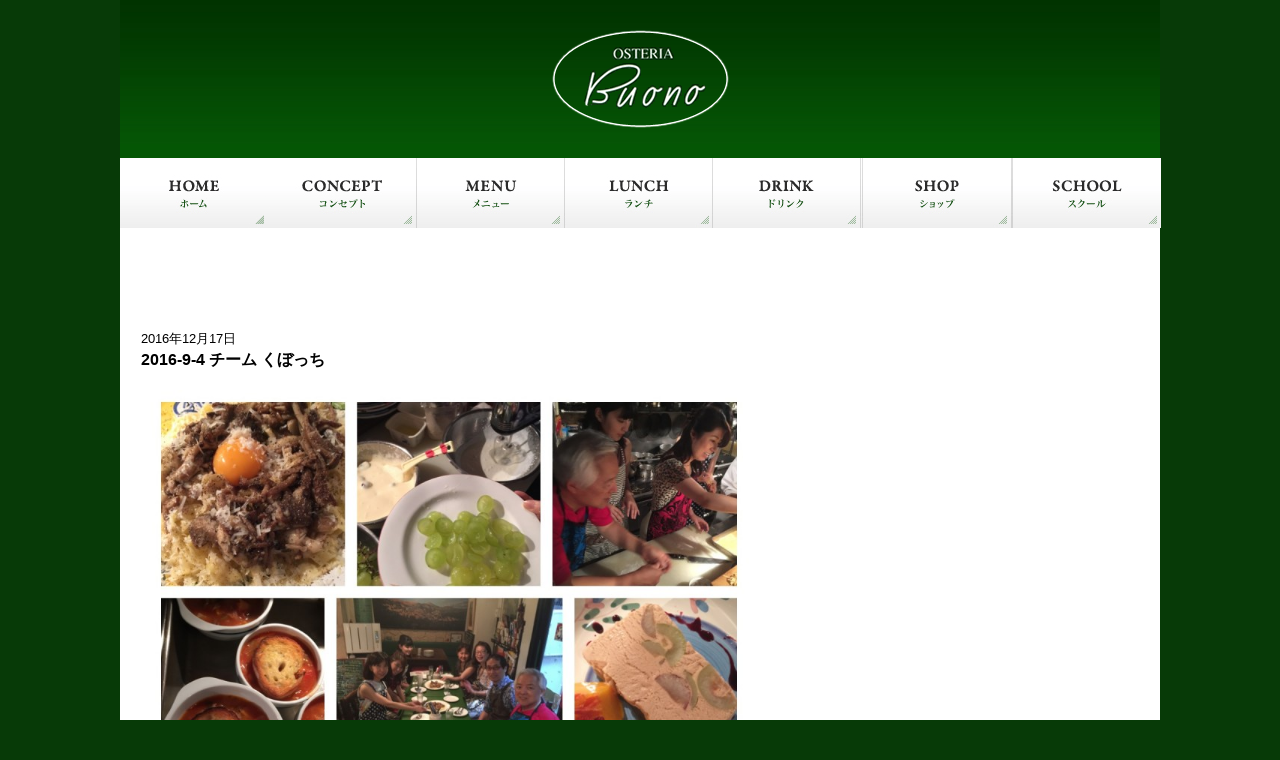

--- FILE ---
content_type: text/html; charset=UTF-8
request_url: https://www.osteriabuono.com/archive/3121/
body_size: 12790
content:
<!DOCTYPE html>
<html dir="ltr" lang="ja">
<head>
<!-- Google Tag Manager -->
<script>(function(w,d,s,l,i){w[l]=w[l]||[];w[l].push({'gtm.start':
new Date().getTime(),event:'gtm.js'});var f=d.getElementsByTagName(s)[0],
j=d.createElement(s),dl=l!='dataLayer'?'&l='+l:'';j.async=true;j.src=
'https://www.googletagmanager.com/gtm.js?id='+i+dl;f.parentNode.insertBefore(j,f);
})(window,document,'script','dataLayer','GTM-PVT4FP8');</script>
<!-- End Google Tag Manager -->



<meta charset="UTF-8">
<meta name="format-detection" content="telephone=no">
<meta http-equiv="X-UA-Compatible" content="IE=edge">

<!-- wp_header -->
	    <meta charset="UTF-8">
	    <meta name="viewport" content="width=device-width, initial-scale=1, minimum-scale=1">
    <title>2016-9-4 チーム くぼっち | 目黒区と世田谷区にあるイタリア料理の「オステリア・ヴォーノ」</title>

		<!-- All in One SEO 4.5.1.1 - aioseo.com -->
		<meta name="description" content="■ミネストローネ グラタン仕立て■手打ちフェットチーネ 木の子のカルボナーラ■ホロホロ鶏のソテー、レモンソース" />
		<meta name="robots" content="max-image-preview:large" />
		<link rel="canonical" href="https://www.osteriabuono.com/archive/3121/" />
		<meta name="generator" content="All in One SEO (AIOSEO) 4.5.1.1" />
		<meta name="google" content="nositelinkssearchbox" />
		<script type="application/ld+json" class="aioseo-schema">
			{"@context":"https:\/\/schema.org","@graph":[{"@type":"Article","@id":"https:\/\/www.osteriabuono.com\/archive\/3121\/#article","name":"2016-9-4 \u30c1\u30fc\u30e0 \u304f\u307c\u3063\u3061 | \u76ee\u9ed2\u533a\u3068\u4e16\u7530\u8c37\u533a\u306b\u3042\u308b\u30a4\u30bf\u30ea\u30a2\u6599\u7406\u306e\u300c\u30aa\u30b9\u30c6\u30ea\u30a2\u30fb\u30f4\u30a9\u30fc\u30ce\u300d","headline":"2016-9-4 \u30c1\u30fc\u30e0 \u304f\u307c\u3063\u3061","author":{"@id":"https:\/\/www.osteriabuono.com\/archive\/author\/webadmin\/#author"},"publisher":{"@id":"https:\/\/www.osteriabuono.com\/#organization"},"image":{"@type":"ImageObject","url":"http:\/\/www.osteriabuono.com\/wp-content\/uploads\/IMG_8764-300x300.jpg","@id":"https:\/\/www.osteriabuono.com\/archive\/3121\/#articleImage"},"datePublished":"2016-12-17T01:50:51+09:00","dateModified":"2023-12-07T09:14:22+09:00","inLanguage":"ja","mainEntityOfPage":{"@id":"https:\/\/www.osteriabuono.com\/archive\/3121\/#webpage"},"isPartOf":{"@id":"https:\/\/www.osteriabuono.com\/archive\/3121\/#webpage"},"articleSection":"\u6599\u7406\u6559\u5ba4"},{"@type":"BreadcrumbList","@id":"https:\/\/www.osteriabuono.com\/archive\/3121\/#breadcrumblist","itemListElement":[{"@type":"ListItem","@id":"https:\/\/www.osteriabuono.com\/#listItem","position":1,"name":"\u5bb6"}]},{"@type":"Organization","@id":"https:\/\/www.osteriabuono.com\/#organization","name":"\u30aa\u30b9\u30c6\u30ea\u30a2\u30fb\u30f4\u30a9\u30fc\u30ce","url":"https:\/\/www.osteriabuono.com\/","logo":{"@type":"ImageObject","url":"https:\/\/www.osteriabuono.com\/manasys\/wp-content\/uploads\/logo-foot_03-1.png","@id":"https:\/\/www.osteriabuono.com\/archive\/3121\/#organizationLogo","width":173,"height":94},"image":{"@id":"https:\/\/www.osteriabuono.com\/#organizationLogo"},"contactPoint":{"@type":"ContactPoint","telephone":"+81337130151","contactType":"none"}},{"@type":"Person","@id":"https:\/\/www.osteriabuono.com\/archive\/author\/webadmin\/#author","url":"https:\/\/www.osteriabuono.com\/archive\/author\/webadmin\/","name":"webadmin","image":{"@type":"ImageObject","@id":"https:\/\/www.osteriabuono.com\/archive\/3121\/#authorImage","url":"https:\/\/secure.gravatar.com\/avatar\/ba1ac832d1f2e05a9ddf57c854cb4af5?s=96&d=mm&r=g","width":96,"height":96,"caption":"webadmin"}},{"@type":"WebPage","@id":"https:\/\/www.osteriabuono.com\/archive\/3121\/#webpage","url":"https:\/\/www.osteriabuono.com\/archive\/3121\/","name":"2016-9-4 \u30c1\u30fc\u30e0 \u304f\u307c\u3063\u3061 | \u76ee\u9ed2\u533a\u3068\u4e16\u7530\u8c37\u533a\u306b\u3042\u308b\u30a4\u30bf\u30ea\u30a2\u6599\u7406\u306e\u300c\u30aa\u30b9\u30c6\u30ea\u30a2\u30fb\u30f4\u30a9\u30fc\u30ce\u300d","description":"\u25a0\u30df\u30cd\u30b9\u30c8\u30ed\u30fc\u30cd \u30b0\u30e9\u30bf\u30f3\u4ed5\u7acb\u3066\u25a0\u624b\u6253\u3061\u30d5\u30a7\u30c3\u30c8\u30c1\u30fc\u30cd \u6728\u306e\u5b50\u306e\u30ab\u30eb\u30dc\u30ca\u30fc\u30e9\u25a0\u30db\u30ed\u30db\u30ed\u9d8f\u306e\u30bd\u30c6\u30fc\u3001\u30ec\u30e2\u30f3\u30bd\u30fc\u30b9","inLanguage":"ja","isPartOf":{"@id":"https:\/\/www.osteriabuono.com\/#website"},"breadcrumb":{"@id":"https:\/\/www.osteriabuono.com\/archive\/3121\/#breadcrumblist"},"author":{"@id":"https:\/\/www.osteriabuono.com\/archive\/author\/webadmin\/#author"},"creator":{"@id":"https:\/\/www.osteriabuono.com\/archive\/author\/webadmin\/#author"},"datePublished":"2016-12-17T01:50:51+09:00","dateModified":"2023-12-07T09:14:22+09:00"},{"@type":"WebSite","@id":"https:\/\/www.osteriabuono.com\/#website","url":"https:\/\/www.osteriabuono.com\/","name":"\u30aa\u30b9\u30c6\u30ea\u30a2\u30fb\u30f4\u30a9\u30fc\u30ce","inLanguage":"ja","publisher":{"@id":"https:\/\/www.osteriabuono.com\/#organization"}}]}
		</script>
		<!-- All in One SEO -->

	    <style id="tf_lazy_style">
		[data-tf-src]{opacity:0}.tf_svg_lazy{transition:filter .3s linear!important;filter:blur(25px);opacity:1;transform:translateZ(0)}.tf_svg_lazy_loaded{filter:blur(0)}.module[data-lazy],.module[data-lazy] .ui,.module_row[data-lazy]:not(.tb_first),.module_row[data-lazy]:not(.tb_first)>.row_inner,.module_row:not(.tb_first) .module_column[data-lazy],.module_subrow[data-lazy]>.subrow_inner{background-image:none!important}
	    </style>
	    <noscript><style>[data-tf-src]{display:none!important}.tf_svg_lazy{filter:none!important;opacity:1!important}</style></noscript>
	    	    <style id="tf_lazy_common">
							/*chrome bug,prevent run transition on the page loading*/
				body:not(.page-loaded),body:not(.page-loaded) #header,body:not(.page-loaded) a,body:not(.page-loaded) img,body:not(.page-loaded) figure,body:not(.page-loaded) div,body:not(.page-loaded) i,body:not(.page-loaded) li,body:not(.page-loaded) span,body:not(.page-loaded) ul{animation:none!important;transition:none!important}body:not(.page-loaded) #main-nav li .sub-menu{display:none}
				img{max-width:100%;height:auto}
						.tf_fa{display:inline-block;width:1em;height:1em;stroke-width:0;stroke:currentColor;overflow:visible;fill:currentColor;pointer-events:none;vertical-align:middle}#tf_svg symbol{overflow:visible}.tf_lazy{position:relative;visibility:visible;display:block;opacity:.3}.wow .tf_lazy{visibility:hidden;opacity:1;position:static;display:inline}div.tf_audio_lazy audio{visibility:hidden;height:0;display:inline}.mejs-container{visibility:visible}.tf_iframe_lazy{transition:opacity .3s ease-in-out;min-height:10px}.tf_carousel .tf_swiper-wrapper{display:flex}.tf_carousel .tf_swiper-slide{flex-shrink:0;opacity:0}.tf_carousel .tf_lazy{contain:none}.tf_swiper-wrapper>br,.tf_lazy.tf_swiper-wrapper .tf_lazy:after,.tf_lazy.tf_swiper-wrapper .tf_lazy:before{display:none}.tf_lazy:after,.tf_lazy:before{content:'';display:inline-block;position:absolute;width:10px!important;height:10px!important;margin:0 3px;top:50%!important;right:50%!important;left:auto!important;border-radius:100%;background-color:currentColor;visibility:visible;animation:tf-hrz-loader infinite .75s cubic-bezier(.2,.68,.18,1.08)}.tf_lazy:after{width:6px!important;height:6px!important;right:auto!important;left:50%!important;margin-top:3px;animation-delay:-.4s}@keyframes tf-hrz-loader{0%{transform:scale(1);opacity:1}50%{transform:scale(.1);opacity:.6}100%{transform:scale(1);opacity:1}}.tf_lazy_lightbox{position:fixed;background:rgba(11,11,11,.8);color:#ccc;top:0;left:0;display:flex;align-items:center;justify-content:center;z-index:999}.tf_lazy_lightbox .tf_lazy:after,.tf_lazy_lightbox .tf_lazy:before{background:#fff}.tf_video_lazy video{width:100%;height:100%;position:static;object-fit:cover}
		</style>
			<noscript><style>body:not(.page-loaded) #main-nav li .sub-menu{display:block}</style></noscript>
    

<link href="https://www.osteriabuono.com/manasys/wp-content/uploads/logo-foot_03.png" rel="shortcut icon" /> 	<link rel="dns-prefetch" href="//www.google-analytics.com"/>
	<link rel="preload" href="https://www.osteriabuono.com/manasys/wp-content/uploads/themify-css/concate/2668100150/themify-concate-2738720715.css" as="style"><link id="themify_concate-css" rel="stylesheet" href="https://www.osteriabuono.com/manasys/wp-content/uploads/themify-css/concate/2668100150/themify-concate-2738720715.css"><link rel="preload" href="https://www.osteriabuono.com/manasys/wp-content/uploads/themify-css/concate/2668100150/themify-mobile-472224222.css" as="style" media="screen and (max-width:768px)"><link id="themify_mobile_concate-css" rel="stylesheet" href="https://www.osteriabuono.com/manasys/wp-content/uploads/themify-css/concate/2668100150/themify-mobile-472224222.css" media="screen and (max-width:768px)"><link rel="preload" href="https://www.osteriabuono.com/manasys/wp-content/themes/basic/media-queries.css?ver=5.4.6" media="screen and (max-width:1200px)" as="style"><link id="themify-media-queries-css" rel="stylesheet" href="https://www.osteriabuono.com/manasys/wp-content/themes/basic/media-queries.css?ver=5.4.6" media="screen and (max-width:1200px)"><style id='xo-event-calendar-event-calendar-style-inline-css'>
.xo-event-calendar{font-family:Helvetica Neue,Helvetica,Hiragino Kaku Gothic ProN,Meiryo,MS PGothic,sans-serif;overflow:auto;position:relative}.xo-event-calendar td,.xo-event-calendar th{padding:0!important}.xo-event-calendar .calendar:nth-child(n+2) .month-next,.xo-event-calendar .calendar:nth-child(n+2) .month-prev{visibility:hidden}.xo-event-calendar table{background-color:transparent;border-collapse:separate;border-spacing:0;color:#333;margin:0;padding:0;table-layout:fixed;width:100%}.xo-event-calendar table caption,.xo-event-calendar table tbody,.xo-event-calendar table td,.xo-event-calendar table tfoot,.xo-event-calendar table th,.xo-event-calendar table thead,.xo-event-calendar table tr{background:transparent;border:0;margin:0;opacity:1;outline:0;padding:0;vertical-align:baseline}.xo-event-calendar table table tr{display:table-row}.xo-event-calendar table table td,.xo-event-calendar table table th{display:table-cell;padding:0}.xo-event-calendar table.xo-month{border:1px solid #ccc;border-right-width:0;margin:0 0 8px;padding:0}.xo-event-calendar table.xo-month td,.xo-event-calendar table.xo-month th{background-color:#fff;border:1px solid #ccc;padding:0}.xo-event-calendar table.xo-month caption{caption-side:top}.xo-event-calendar table.xo-month .month-header{display:flex;flex-flow:wrap;justify-content:center;margin:4px 0}.xo-event-calendar table.xo-month .month-header>span{flex-grow:1;text-align:center}.xo-event-calendar table.xo-month button{background-color:transparent;border:0;box-shadow:none;color:#333;cursor:pointer;margin:0;overflow:hidden;padding:0;text-shadow:none;width:38px}.xo-event-calendar table.xo-month button[disabled]{cursor:default;opacity:.3}.xo-event-calendar table.xo-month button>span{text-align:center;vertical-align:middle}.xo-event-calendar table.xo-month button span.nav-prev{border-bottom:2px solid #333;border-left:2px solid #333;display:inline-block;font-size:0;height:13px;transform:rotate(45deg);width:13px}.xo-event-calendar table.xo-month button span.nav-next{border-right:2px solid #333;border-top:2px solid #333;display:inline-block;font-size:0;height:13px;transform:rotate(45deg);width:13px}.xo-event-calendar table.xo-month button:hover span.nav-next,.xo-event-calendar table.xo-month button:hover span.nav-prev{border-width:3px}.xo-event-calendar table.xo-month>thead th{border-width:0 1px 0 0;color:#333;font-size:.9em;font-weight:700;padding:1px 0;text-align:center}.xo-event-calendar table.xo-month>thead th.sunday{color:#d00}.xo-event-calendar table.xo-month>thead th.saturday{color:#00d}.xo-event-calendar table.xo-month .month-week{border:0;overflow:hidden;padding:0;position:relative;width:100%}.xo-event-calendar table.xo-month .month-week table{border:0;margin:0;padding:0}.xo-event-calendar table.xo-month .month-dayname{border-width:1px 0 0 1px;bottom:0;left:0;position:absolute;right:0;top:0}.xo-event-calendar table.xo-month .month-dayname td{border-width:1px 1px 0 0;padding:0}.xo-event-calendar table.xo-month .month-dayname td div{border-width:1px 1px 0 0;font-size:100%;height:1000px;line-height:1.2em;padding:4px;text-align:right}.xo-event-calendar table.xo-month .month-dayname td div.other-month{opacity:.6}.xo-event-calendar table.xo-month .month-dayname td div.today{color:#00d;font-weight:700}.xo-event-calendar table.xo-month .month-dayname-space{height:1.5em;position:relative;top:0}.xo-event-calendar table.xo-month .month-event{background-color:transparent;position:relative;top:0}.xo-event-calendar table.xo-month .month-event td{background-color:transparent;border-width:0 1px 0 0;padding:0 1px 2px}.xo-event-calendar table.xo-month .month-event-space{background-color:transparent;height:1.5em}.xo-event-calendar table.xo-month .month-event-space td{border-width:0 1px 0 0}.xo-event-calendar table.xo-month .month-event tr,.xo-event-calendar table.xo-month .month-event-space tr{background-color:transparent}.xo-event-calendar table.xo-month .month-event-title{background-color:#ccc;border-radius:3px;color:#666;display:block;font-size:.8em;margin:1px;overflow:hidden;padding:0 4px;text-align:left;white-space:nowrap}.xo-event-calendar p.holiday-title{font-size:90%;margin:0;padding:2px 0;vertical-align:middle}.xo-event-calendar p.holiday-title span{border:1px solid #ccc;margin:0 6px 0 0;padding:0 0 0 18px}.xo-event-calendar .loading-animation{left:50%;margin:-20px 0 0 -20px;position:absolute;top:50%}@media(min-width:600px){.xo-event-calendar .calendars.columns-2{-moz-column-gap:15px;column-gap:15px;display:grid;grid-template-columns:repeat(2,1fr);row-gap:5px}.xo-event-calendar .calendars.columns-2 .month-next,.xo-event-calendar .calendars.columns-2 .month-prev{visibility:hidden}.xo-event-calendar .calendars.columns-2 .calendar:first-child .month-prev,.xo-event-calendar .calendars.columns-2 .calendar:nth-child(2) .month-next{visibility:visible}.xo-event-calendar .calendars.columns-3{-moz-column-gap:15px;column-gap:15px;display:grid;grid-template-columns:repeat(3,1fr);row-gap:5px}.xo-event-calendar .calendars.columns-3 .month-next,.xo-event-calendar .calendars.columns-3 .month-prev{visibility:hidden}.xo-event-calendar .calendars.columns-3 .calendar:first-child .month-prev,.xo-event-calendar .calendars.columns-3 .calendar:nth-child(3) .month-next{visibility:visible}.xo-event-calendar .calendars.columns-4{-moz-column-gap:15px;column-gap:15px;display:grid;grid-template-columns:repeat(4,1fr);row-gap:5px}.xo-event-calendar .calendars.columns-4 .month-next,.xo-event-calendar .calendars.columns-4 .month-prev{visibility:hidden}.xo-event-calendar .calendars.columns-4 .calendar:first-child .month-prev,.xo-event-calendar .calendars.columns-4 .calendar:nth-child(4) .month-next{visibility:visible}}.xo-event-calendar.xo-calendar-loading .xo-months{opacity:.5}.xo-event-calendar.xo-calendar-loading .loading-animation{animation:loadingCircRot .8s linear infinite;border:5px solid rgba(0,0,0,.2);border-radius:50%;border-top-color:#4285f4;height:40px;width:40px}@keyframes loadingCircRot{0%{transform:rotate(0deg)}to{transform:rotate(359deg)}}.xo-event-calendar.is-style-legacy table.xo-month .month-header>span{font-size:120%;line-height:28px}.xo-event-calendar.is-style-regular table.xo-month button:not(:hover):not(:active):not(.has-background){background-color:transparent;color:#333}.xo-event-calendar.is-style-regular table.xo-month button>span{text-align:center;vertical-align:middle}.xo-event-calendar.is-style-regular table.xo-month button>span:not(.dashicons){font-size:2em;overflow:hidden;text-indent:100%;white-space:nowrap}.xo-event-calendar.is-style-regular table.xo-month .month-next,.xo-event-calendar.is-style-regular table.xo-month .month-prev{height:2em;width:2em}.xo-event-calendar.is-style-regular table.xo-month .month-header{align-items:center;display:flex;justify-content:center;padding:.2em 0}.xo-event-calendar.is-style-regular table.xo-month .month-header .calendar-caption{flex-grow:1}.xo-event-calendar.is-style-regular table.xo-month .month-header>span{font-size:1.1em}.xo-event-calendar.is-style-regular table.xo-month>thead th{background:#fafafa;font-size:.8em}.xo-event-calendar.is-style-regular table.xo-month .month-dayname td div{font-size:1em;padding:.2em}.xo-event-calendar.is-style-regular table.xo-month .month-dayname td div.today{color:#339;font-weight:700}.xo-event-calendar.is-style-regular .holiday-titles{display:inline-flex;flex-wrap:wrap;gap:.25em 1em}.xo-event-calendar.is-style-regular p.holiday-title{font-size:.875em;margin:0 0 .5em}.xo-event-calendar.is-style-regular p.holiday-title span{margin:0 .25em 0 0;padding:0 0 0 1.25em}

</style>
<style id='xo-event-calendar-simple-calendar-style-inline-css'>
.xo-simple-calendar{box-sizing:border-box;font-family:Helvetica Neue,Helvetica,Hiragino Kaku Gothic ProN,Meiryo,MS PGothic,sans-serif;margin:0;padding:0;position:relative}.xo-simple-calendar td,.xo-simple-calendar th{padding:0!important}.xo-simple-calendar .calendar:nth-child(n+2) .month-next,.xo-simple-calendar .calendar:nth-child(n+2) .month-prev{visibility:hidden}.xo-simple-calendar .calendar table.month{border:0;border-collapse:separate;border-spacing:1px;box-sizing:border-box;margin:0 0 .5em;min-width:auto;outline:0;padding:0;table-layout:fixed;width:100%}.xo-simple-calendar .calendar table.month caption,.xo-simple-calendar .calendar table.month tbody,.xo-simple-calendar .calendar table.month td,.xo-simple-calendar .calendar table.month tfoot,.xo-simple-calendar .calendar table.month th,.xo-simple-calendar .calendar table.month thead,.xo-simple-calendar .calendar table.month tr{background:transparent;border:0;margin:0;opacity:1;outline:0;padding:0;vertical-align:baseline}.xo-simple-calendar .calendar table.month caption{caption-side:top;font-size:1.1em}.xo-simple-calendar .calendar table.month .month-header{align-items:center;display:flex;justify-content:center;width:100%}.xo-simple-calendar .calendar table.month .month-header .month-title{flex-grow:1;font-size:1em;font-weight:400;letter-spacing:.1em;line-height:1em;padding:0;text-align:center}.xo-simple-calendar .calendar table.month .month-header button{background:none;background-color:transparent;border:0;font-size:1.4em;line-height:1.4em;margin:0;outline-offset:0;padding:0;width:1.4em}.xo-simple-calendar .calendar table.month .month-header button:not(:hover):not(:active):not(.has-background){background-color:transparent}.xo-simple-calendar .calendar table.month .month-header button:hover{opacity:.6}.xo-simple-calendar .calendar table.month .month-header button:disabled{cursor:auto;opacity:.3}.xo-simple-calendar .calendar table.month .month-header .month-next,.xo-simple-calendar .calendar table.month .month-header .month-prev{background-color:transparent;color:#333;cursor:pointer}.xo-simple-calendar .calendar table.month tr{background:transparent;border:0;outline:0}.xo-simple-calendar .calendar table.month td,.xo-simple-calendar .calendar table.month th{background:transparent;border:0;outline:0;text-align:center;vertical-align:middle;word-break:normal}.xo-simple-calendar .calendar table.month th{font-size:.8em;font-weight:700}.xo-simple-calendar .calendar table.month td{font-size:1em;font-weight:400}.xo-simple-calendar .calendar table.month .day.holiday{color:#333}.xo-simple-calendar .calendar table.month .day.other{opacity:.3}.xo-simple-calendar .calendar table.month .day>span{box-sizing:border-box;display:inline-block;padding:.2em;width:100%}.xo-simple-calendar .calendar table.month th>span{color:#333}.xo-simple-calendar .calendar table.month .day.sun>span,.xo-simple-calendar .calendar table.month th.sun>span{color:#ec0220}.xo-simple-calendar .calendar table.month .day.sat>span,.xo-simple-calendar .calendar table.month th.sat>span{color:#0069de}.xo-simple-calendar .calendars-footer{margin:.5em;padding:0}.xo-simple-calendar .calendars-footer ul.holiday-titles{border:0;display:inline-flex;flex-wrap:wrap;gap:.25em 1em;margin:0;outline:0;padding:0}.xo-simple-calendar .calendars-footer ul.holiday-titles li{border:0;list-style:none;margin:0;outline:0;padding:0}.xo-simple-calendar .calendars-footer ul.holiday-titles li:after,.xo-simple-calendar .calendars-footer ul.holiday-titles li:before{content:none}.xo-simple-calendar .calendars-footer ul.holiday-titles .mark{border-radius:50%;display:inline-block;height:1.2em;vertical-align:middle;width:1.2em}.xo-simple-calendar .calendars-footer ul.holiday-titles .title{font-size:.7em;vertical-align:middle}@media(min-width:600px){.xo-simple-calendar .calendars.columns-2{-moz-column-gap:15px;column-gap:15px;display:grid;grid-template-columns:repeat(2,1fr);row-gap:5px}.xo-simple-calendar .calendars.columns-2 .month-next,.xo-simple-calendar .calendars.columns-2 .month-prev{visibility:hidden}.xo-simple-calendar .calendars.columns-2 .calendar:first-child .month-prev,.xo-simple-calendar .calendars.columns-2 .calendar:nth-child(2) .month-next{visibility:visible}.xo-simple-calendar .calendars.columns-3{-moz-column-gap:15px;column-gap:15px;display:grid;grid-template-columns:repeat(3,1fr);row-gap:5px}.xo-simple-calendar .calendars.columns-3 .month-next,.xo-simple-calendar .calendars.columns-3 .month-prev{visibility:hidden}.xo-simple-calendar .calendars.columns-3 .calendar:first-child .month-prev,.xo-simple-calendar .calendars.columns-3 .calendar:nth-child(3) .month-next{visibility:visible}.xo-simple-calendar .calendars.columns-4{-moz-column-gap:15px;column-gap:15px;display:grid;grid-template-columns:repeat(4,1fr);row-gap:5px}.xo-simple-calendar .calendars.columns-4 .month-next,.xo-simple-calendar .calendars.columns-4 .month-prev{visibility:hidden}.xo-simple-calendar .calendars.columns-4 .calendar:first-child .month-prev,.xo-simple-calendar .calendars.columns-4 .calendar:nth-child(4) .month-next{visibility:visible}}.xo-simple-calendar .calendar-loading-animation{left:50%;margin:-20px 0 0 -20px;position:absolute;top:50%}.xo-simple-calendar.xo-calendar-loading .calendars{opacity:.3}.xo-simple-calendar.xo-calendar-loading .calendar-loading-animation{animation:SimpleCalendarLoadingCircRot .8s linear infinite;border:5px solid rgba(0,0,0,.2);border-radius:50%;border-top-color:#4285f4;height:40px;width:40px}@keyframes SimpleCalendarLoadingCircRot{0%{transform:rotate(0deg)}to{transform:rotate(359deg)}}.xo-simple-calendar.is-style-regular table.month{border-collapse:collapse;border-spacing:0}.xo-simple-calendar.is-style-regular table.month tr{border:0}.xo-simple-calendar.is-style-regular table.month .day>span{border-radius:50%;line-height:2em;padding:.1em;width:2.2em}.xo-simple-calendar.is-style-frame table.month{background:transparent;border-collapse:collapse;border-spacing:0}.xo-simple-calendar.is-style-frame table.month thead tr{background:#eee}.xo-simple-calendar.is-style-frame table.month tbody tr{background:#fff}.xo-simple-calendar.is-style-frame table.month td,.xo-simple-calendar.is-style-frame table.month th{border:1px solid #ccc}.xo-simple-calendar.is-style-frame .calendars-footer{margin:8px 0}.xo-simple-calendar.is-style-frame .calendars-footer ul.holiday-titles .mark{border:1px solid #ccc;border-radius:0}

</style>
<style id='global-styles-inline-css'>
body{--wp--preset--color--black: #000000;--wp--preset--color--cyan-bluish-gray: #abb8c3;--wp--preset--color--white: #ffffff;--wp--preset--color--pale-pink: #f78da7;--wp--preset--color--vivid-red: #cf2e2e;--wp--preset--color--luminous-vivid-orange: #ff6900;--wp--preset--color--luminous-vivid-amber: #fcb900;--wp--preset--color--light-green-cyan: #7bdcb5;--wp--preset--color--vivid-green-cyan: #00d084;--wp--preset--color--pale-cyan-blue: #8ed1fc;--wp--preset--color--vivid-cyan-blue: #0693e3;--wp--preset--color--vivid-purple: #9b51e0;--wp--preset--gradient--vivid-cyan-blue-to-vivid-purple: linear-gradient(135deg,rgba(6,147,227,1) 0%,rgb(155,81,224) 100%);--wp--preset--gradient--light-green-cyan-to-vivid-green-cyan: linear-gradient(135deg,rgb(122,220,180) 0%,rgb(0,208,130) 100%);--wp--preset--gradient--luminous-vivid-amber-to-luminous-vivid-orange: linear-gradient(135deg,rgba(252,185,0,1) 0%,rgba(255,105,0,1) 100%);--wp--preset--gradient--luminous-vivid-orange-to-vivid-red: linear-gradient(135deg,rgba(255,105,0,1) 0%,rgb(207,46,46) 100%);--wp--preset--gradient--very-light-gray-to-cyan-bluish-gray: linear-gradient(135deg,rgb(238,238,238) 0%,rgb(169,184,195) 100%);--wp--preset--gradient--cool-to-warm-spectrum: linear-gradient(135deg,rgb(74,234,220) 0%,rgb(151,120,209) 20%,rgb(207,42,186) 40%,rgb(238,44,130) 60%,rgb(251,105,98) 80%,rgb(254,248,76) 100%);--wp--preset--gradient--blush-light-purple: linear-gradient(135deg,rgb(255,206,236) 0%,rgb(152,150,240) 100%);--wp--preset--gradient--blush-bordeaux: linear-gradient(135deg,rgb(254,205,165) 0%,rgb(254,45,45) 50%,rgb(107,0,62) 100%);--wp--preset--gradient--luminous-dusk: linear-gradient(135deg,rgb(255,203,112) 0%,rgb(199,81,192) 50%,rgb(65,88,208) 100%);--wp--preset--gradient--pale-ocean: linear-gradient(135deg,rgb(255,245,203) 0%,rgb(182,227,212) 50%,rgb(51,167,181) 100%);--wp--preset--gradient--electric-grass: linear-gradient(135deg,rgb(202,248,128) 0%,rgb(113,206,126) 100%);--wp--preset--gradient--midnight: linear-gradient(135deg,rgb(2,3,129) 0%,rgb(40,116,252) 100%);--wp--preset--duotone--dark-grayscale: url('#wp-duotone-dark-grayscale');--wp--preset--duotone--grayscale: url('#wp-duotone-grayscale');--wp--preset--duotone--purple-yellow: url('#wp-duotone-purple-yellow');--wp--preset--duotone--blue-red: url('#wp-duotone-blue-red');--wp--preset--duotone--midnight: url('#wp-duotone-midnight');--wp--preset--duotone--magenta-yellow: url('#wp-duotone-magenta-yellow');--wp--preset--duotone--purple-green: url('#wp-duotone-purple-green');--wp--preset--duotone--blue-orange: url('#wp-duotone-blue-orange');--wp--preset--font-size--small: 13px;--wp--preset--font-size--medium: 20px;--wp--preset--font-size--large: 36px;--wp--preset--font-size--x-large: 42px;}.has-black-color{color: var(--wp--preset--color--black) !important;}.has-cyan-bluish-gray-color{color: var(--wp--preset--color--cyan-bluish-gray) !important;}.has-white-color{color: var(--wp--preset--color--white) !important;}.has-pale-pink-color{color: var(--wp--preset--color--pale-pink) !important;}.has-vivid-red-color{color: var(--wp--preset--color--vivid-red) !important;}.has-luminous-vivid-orange-color{color: var(--wp--preset--color--luminous-vivid-orange) !important;}.has-luminous-vivid-amber-color{color: var(--wp--preset--color--luminous-vivid-amber) !important;}.has-light-green-cyan-color{color: var(--wp--preset--color--light-green-cyan) !important;}.has-vivid-green-cyan-color{color: var(--wp--preset--color--vivid-green-cyan) !important;}.has-pale-cyan-blue-color{color: var(--wp--preset--color--pale-cyan-blue) !important;}.has-vivid-cyan-blue-color{color: var(--wp--preset--color--vivid-cyan-blue) !important;}.has-vivid-purple-color{color: var(--wp--preset--color--vivid-purple) !important;}.has-black-background-color{background-color: var(--wp--preset--color--black) !important;}.has-cyan-bluish-gray-background-color{background-color: var(--wp--preset--color--cyan-bluish-gray) !important;}.has-white-background-color{background-color: var(--wp--preset--color--white) !important;}.has-pale-pink-background-color{background-color: var(--wp--preset--color--pale-pink) !important;}.has-vivid-red-background-color{background-color: var(--wp--preset--color--vivid-red) !important;}.has-luminous-vivid-orange-background-color{background-color: var(--wp--preset--color--luminous-vivid-orange) !important;}.has-luminous-vivid-amber-background-color{background-color: var(--wp--preset--color--luminous-vivid-amber) !important;}.has-light-green-cyan-background-color{background-color: var(--wp--preset--color--light-green-cyan) !important;}.has-vivid-green-cyan-background-color{background-color: var(--wp--preset--color--vivid-green-cyan) !important;}.has-pale-cyan-blue-background-color{background-color: var(--wp--preset--color--pale-cyan-blue) !important;}.has-vivid-cyan-blue-background-color{background-color: var(--wp--preset--color--vivid-cyan-blue) !important;}.has-vivid-purple-background-color{background-color: var(--wp--preset--color--vivid-purple) !important;}.has-black-border-color{border-color: var(--wp--preset--color--black) !important;}.has-cyan-bluish-gray-border-color{border-color: var(--wp--preset--color--cyan-bluish-gray) !important;}.has-white-border-color{border-color: var(--wp--preset--color--white) !important;}.has-pale-pink-border-color{border-color: var(--wp--preset--color--pale-pink) !important;}.has-vivid-red-border-color{border-color: var(--wp--preset--color--vivid-red) !important;}.has-luminous-vivid-orange-border-color{border-color: var(--wp--preset--color--luminous-vivid-orange) !important;}.has-luminous-vivid-amber-border-color{border-color: var(--wp--preset--color--luminous-vivid-amber) !important;}.has-light-green-cyan-border-color{border-color: var(--wp--preset--color--light-green-cyan) !important;}.has-vivid-green-cyan-border-color{border-color: var(--wp--preset--color--vivid-green-cyan) !important;}.has-pale-cyan-blue-border-color{border-color: var(--wp--preset--color--pale-cyan-blue) !important;}.has-vivid-cyan-blue-border-color{border-color: var(--wp--preset--color--vivid-cyan-blue) !important;}.has-vivid-purple-border-color{border-color: var(--wp--preset--color--vivid-purple) !important;}.has-vivid-cyan-blue-to-vivid-purple-gradient-background{background: var(--wp--preset--gradient--vivid-cyan-blue-to-vivid-purple) !important;}.has-light-green-cyan-to-vivid-green-cyan-gradient-background{background: var(--wp--preset--gradient--light-green-cyan-to-vivid-green-cyan) !important;}.has-luminous-vivid-amber-to-luminous-vivid-orange-gradient-background{background: var(--wp--preset--gradient--luminous-vivid-amber-to-luminous-vivid-orange) !important;}.has-luminous-vivid-orange-to-vivid-red-gradient-background{background: var(--wp--preset--gradient--luminous-vivid-orange-to-vivid-red) !important;}.has-very-light-gray-to-cyan-bluish-gray-gradient-background{background: var(--wp--preset--gradient--very-light-gray-to-cyan-bluish-gray) !important;}.has-cool-to-warm-spectrum-gradient-background{background: var(--wp--preset--gradient--cool-to-warm-spectrum) !important;}.has-blush-light-purple-gradient-background{background: var(--wp--preset--gradient--blush-light-purple) !important;}.has-blush-bordeaux-gradient-background{background: var(--wp--preset--gradient--blush-bordeaux) !important;}.has-luminous-dusk-gradient-background{background: var(--wp--preset--gradient--luminous-dusk) !important;}.has-pale-ocean-gradient-background{background: var(--wp--preset--gradient--pale-ocean) !important;}.has-electric-grass-gradient-background{background: var(--wp--preset--gradient--electric-grass) !important;}.has-midnight-gradient-background{background: var(--wp--preset--gradient--midnight) !important;}.has-small-font-size{font-size: var(--wp--preset--font-size--small) !important;}.has-medium-font-size{font-size: var(--wp--preset--font-size--medium) !important;}.has-large-font-size{font-size: var(--wp--preset--font-size--large) !important;}.has-x-large-font-size{font-size: var(--wp--preset--font-size--x-large) !important;}
</style>
<link rel="preload" href="https://www.osteriabuono.com/manasys/wp-content/plugins/contact-form-7/includes/css/styles.css?ver=5.6.1" as="style" /><link rel='stylesheet' id='contact-form-7-css'  href='https://www.osteriabuono.com/manasys/wp-content/plugins/contact-form-7/includes/css/styles.css?ver=5.6.1' media='all' />
<link rel="preload" href="https://www.osteriabuono.com/manasys/wp-content/plugins/xo-event-calendar/css/xo-event-calendar.css?ver=3.2.7" as="style" /><link rel='stylesheet' id='xo-event-calendar-css'  href='https://www.osteriabuono.com/manasys/wp-content/plugins/xo-event-calendar/css/xo-event-calendar.css?ver=3.2.7' media='all' />
<link rel="preload" href="https://www.osteriabuono.com/manasys/wp-content/themes/basic-child/style.css?ver=5.9.2" as="style" /><link rel='stylesheet' id='theme-style-child-css'  href='https://www.osteriabuono.com/manasys/wp-content/themes/basic-child/style.css?ver=5.9.2' media='all' />
<link rel="preload" href="https://www.osteriabuono.com/manasys/wp-content/themes/basic-child/vt_custom.css?ver=5.9.2" as="style" /><link rel='stylesheet' id='vt-custom-css'  href='https://www.osteriabuono.com/manasys/wp-content/themes/basic-child/vt_custom.css?ver=5.9.2' media='all' />
<link rel="preload" href="https://use.fontawesome.com/releases/v6.1.1/css/all.css" as="style" /><link rel='stylesheet' id='font-awesome-official-css'  href='https://use.fontawesome.com/releases/v6.1.1/css/all.css' media='all' integrity="sha384-/frq1SRXYH/bSyou/HUp/hib7RVN1TawQYja658FEOodR/FQBKVqT9Ol+Oz3Olq5" crossorigin="anonymous" />
<link rel="preload" href="https://use.fontawesome.com/releases/v6.1.1/css/v4-shims.css" as="style" /><link rel='stylesheet' id='font-awesome-official-v4shim-css'  href='https://use.fontawesome.com/releases/v6.1.1/css/v4-shims.css' media='all' integrity="sha384-4Jczmr1SlicmtiAiHGxwWtSzLJAS97HzJsKGqfC0JtZktLrPXIux1u6GJNVRRqiN" crossorigin="anonymous" />
<script src='https://www.osteriabuono.com/manasys/wp-includes/js/jquery/jquery.min.js?ver=3.6.0' id='jquery-core-js'></script>
<script defer="defer" src='https://www.osteriabuono.com/manasys/wp-content/themes/basic-child/js/custom_bodys_end.js?ver=1' id='custom-bodys-end-js'></script>
<script src='//cdnjs.cloudflare.com/ajax/libs/jquery-easing/1.4.1/jquery.easing.min.js?ver=5.9.2' id='jquery-easing-js'></script>
<style id="tb_inline_styles">.tb_animation_on{overflow-x:hidden}.themify_builder .wow{visibility:hidden;animation-fill-mode:both}.themify_builder .tf_lax_done{transition-duration:.8s;transition-timing-function:cubic-bezier(.165,.84,.44,1)}.wow.tf_lax_done{animation-fill-mode:backwards}[data-sticky-active].tb_sticky_scroll_active{z-index:1}[data-sticky-active].tb_sticky_scroll_active .hide-on-stick{display:none}@media screen and (min-width:1025px){.hide-desktop{width:0!important;height:0!important;padding:0!important;visibility:hidden!important;margin:0!important;display:table-column!important}}@media screen and (min-width:769px) and (max-width:1024px){.hide-tablet_landscape{width:0!important;height:0!important;padding:0!important;visibility:hidden!important;margin:0!important;display:table-column!important}}@media screen and (min-width:681px) and (max-width:768px){.hide-tablet{width:0!important;height:0!important;padding:0!important;visibility:hidden!important;margin:0!important;display:table-column!important}}@media screen and (max-width:680px){.hide-mobile{width:0!important;height:0!important;padding:0!important;visibility:hidden!important;margin:0!important;display:table-column!important}}</style><noscript><style>.themify_builder .wow,.wow .tf_lazy{visibility:visible!important}</style></noscript>


</head>

<body class="post-template-default single single-post postid-3121 single-format-standard skin-default sidebar-none default_width no-home tb_animation_on">
<!-- Google Tag Manager (noscript) -->
<noscript><iframe loading="lazy" src="https://www.googletagmanager.com/ns.html?id=GTM-PVT4FP8" height="0" width="0" style="display:none;visibility:hidden"></iframe></noscript>
<!-- End Google Tag Manager (noscript) -->


<svg xmlns="http://www.w3.org/2000/svg" viewBox="0 0 0 0" width="0" height="0" focusable="false" role="none" style="visibility: hidden; position: absolute; left: -9999px; overflow: hidden;" ><defs><filter id="wp-duotone-dark-grayscale"><feColorMatrix color-interpolation-filters="sRGB" type="matrix" values=" .299 .587 .114 0 0 .299 .587 .114 0 0 .299 .587 .114 0 0 .299 .587 .114 0 0 " /><feComponentTransfer color-interpolation-filters="sRGB" ><feFuncR type="table" tableValues="0 0.49803921568627" /><feFuncG type="table" tableValues="0 0.49803921568627" /><feFuncB type="table" tableValues="0 0.49803921568627" /><feFuncA type="table" tableValues="1 1" /></feComponentTransfer><feComposite in2="SourceGraphic" operator="in" /></filter></defs></svg><svg xmlns="http://www.w3.org/2000/svg" viewBox="0 0 0 0" width="0" height="0" focusable="false" role="none" style="visibility: hidden; position: absolute; left: -9999px; overflow: hidden;" ><defs><filter id="wp-duotone-grayscale"><feColorMatrix color-interpolation-filters="sRGB" type="matrix" values=" .299 .587 .114 0 0 .299 .587 .114 0 0 .299 .587 .114 0 0 .299 .587 .114 0 0 " /><feComponentTransfer color-interpolation-filters="sRGB" ><feFuncR type="table" tableValues="0 1" /><feFuncG type="table" tableValues="0 1" /><feFuncB type="table" tableValues="0 1" /><feFuncA type="table" tableValues="1 1" /></feComponentTransfer><feComposite in2="SourceGraphic" operator="in" /></filter></defs></svg><svg xmlns="http://www.w3.org/2000/svg" viewBox="0 0 0 0" width="0" height="0" focusable="false" role="none" style="visibility: hidden; position: absolute; left: -9999px; overflow: hidden;" ><defs><filter id="wp-duotone-purple-yellow"><feColorMatrix color-interpolation-filters="sRGB" type="matrix" values=" .299 .587 .114 0 0 .299 .587 .114 0 0 .299 .587 .114 0 0 .299 .587 .114 0 0 " /><feComponentTransfer color-interpolation-filters="sRGB" ><feFuncR type="table" tableValues="0.54901960784314 0.98823529411765" /><feFuncG type="table" tableValues="0 1" /><feFuncB type="table" tableValues="0.71764705882353 0.25490196078431" /><feFuncA type="table" tableValues="1 1" /></feComponentTransfer><feComposite in2="SourceGraphic" operator="in" /></filter></defs></svg><svg xmlns="http://www.w3.org/2000/svg" viewBox="0 0 0 0" width="0" height="0" focusable="false" role="none" style="visibility: hidden; position: absolute; left: -9999px; overflow: hidden;" ><defs><filter id="wp-duotone-blue-red"><feColorMatrix color-interpolation-filters="sRGB" type="matrix" values=" .299 .587 .114 0 0 .299 .587 .114 0 0 .299 .587 .114 0 0 .299 .587 .114 0 0 " /><feComponentTransfer color-interpolation-filters="sRGB" ><feFuncR type="table" tableValues="0 1" /><feFuncG type="table" tableValues="0 0.27843137254902" /><feFuncB type="table" tableValues="0.5921568627451 0.27843137254902" /><feFuncA type="table" tableValues="1 1" /></feComponentTransfer><feComposite in2="SourceGraphic" operator="in" /></filter></defs></svg><svg xmlns="http://www.w3.org/2000/svg" viewBox="0 0 0 0" width="0" height="0" focusable="false" role="none" style="visibility: hidden; position: absolute; left: -9999px; overflow: hidden;" ><defs><filter id="wp-duotone-midnight"><feColorMatrix color-interpolation-filters="sRGB" type="matrix" values=" .299 .587 .114 0 0 .299 .587 .114 0 0 .299 .587 .114 0 0 .299 .587 .114 0 0 " /><feComponentTransfer color-interpolation-filters="sRGB" ><feFuncR type="table" tableValues="0 0" /><feFuncG type="table" tableValues="0 0.64705882352941" /><feFuncB type="table" tableValues="0 1" /><feFuncA type="table" tableValues="1 1" /></feComponentTransfer><feComposite in2="SourceGraphic" operator="in" /></filter></defs></svg><svg xmlns="http://www.w3.org/2000/svg" viewBox="0 0 0 0" width="0" height="0" focusable="false" role="none" style="visibility: hidden; position: absolute; left: -9999px; overflow: hidden;" ><defs><filter id="wp-duotone-magenta-yellow"><feColorMatrix color-interpolation-filters="sRGB" type="matrix" values=" .299 .587 .114 0 0 .299 .587 .114 0 0 .299 .587 .114 0 0 .299 .587 .114 0 0 " /><feComponentTransfer color-interpolation-filters="sRGB" ><feFuncR type="table" tableValues="0.78039215686275 1" /><feFuncG type="table" tableValues="0 0.94901960784314" /><feFuncB type="table" tableValues="0.35294117647059 0.47058823529412" /><feFuncA type="table" tableValues="1 1" /></feComponentTransfer><feComposite in2="SourceGraphic" operator="in" /></filter></defs></svg><svg xmlns="http://www.w3.org/2000/svg" viewBox="0 0 0 0" width="0" height="0" focusable="false" role="none" style="visibility: hidden; position: absolute; left: -9999px; overflow: hidden;" ><defs><filter id="wp-duotone-purple-green"><feColorMatrix color-interpolation-filters="sRGB" type="matrix" values=" .299 .587 .114 0 0 .299 .587 .114 0 0 .299 .587 .114 0 0 .299 .587 .114 0 0 " /><feComponentTransfer color-interpolation-filters="sRGB" ><feFuncR type="table" tableValues="0.65098039215686 0.40392156862745" /><feFuncG type="table" tableValues="0 1" /><feFuncB type="table" tableValues="0.44705882352941 0.4" /><feFuncA type="table" tableValues="1 1" /></feComponentTransfer><feComposite in2="SourceGraphic" operator="in" /></filter></defs></svg><svg xmlns="http://www.w3.org/2000/svg" viewBox="0 0 0 0" width="0" height="0" focusable="false" role="none" style="visibility: hidden; position: absolute; left: -9999px; overflow: hidden;" ><defs><filter id="wp-duotone-blue-orange"><feColorMatrix color-interpolation-filters="sRGB" type="matrix" values=" .299 .587 .114 0 0 .299 .587 .114 0 0 .299 .587 .114 0 0 .299 .587 .114 0 0 " /><feComponentTransfer color-interpolation-filters="sRGB" ><feFuncR type="table" tableValues="0.098039215686275 1" /><feFuncG type="table" tableValues="0 0.66274509803922" /><feFuncB type="table" tableValues="0.84705882352941 0.41960784313725" /><feFuncA type="table" tableValues="1 1" /></feComponentTransfer><feComposite in2="SourceGraphic" operator="in" /></filter></defs></svg>

<div id="pagewrap" class="hfeed site">

	<div id="headerwrap" class="headerwrap">

				<header id="header" class="header pagewidth" itemscope="itemscope" itemtype="https://schema.org/WPHeader">
			

						<div class="header-brand-container">
				<div class="lb">
			  <div id="site-logo"><a href="https://www.osteriabuono.com/home/" title="オステリア・ヴォーノ"><img decoding="async" data-tf-not-load="1" src="https://www.osteriabuono.com/manasys/wp-content/uploads/logo_fix.png" alt="オステリア・ヴォーノ" title="logo_fix" width="" height="" class="site-logo-image"></a></div>			                        	 
			  </div><!-- //lb -->

				<div class="rb">
				</div>    


			
							<div id="menu-button" class="menu-button">
				<div class="ham-lines">
					<span></span>
					<span></span>
					<span></span>
				</div>
				<div class="ham-text">MENU</div>
				</div>
		

					</header>
        		<!-- /#header -->

	</div>
	<!-- /#headerwrap -->
		<nav id="main-menu-container" class="main-menu-container" itemscope="itemscope" itemtype="https://schema.org/SiteNavigationElement">
			<ul id="main-menu" class="main-menu"><li id="menu-item-4634" class="nav01 menu-item menu-item-type-post_type menu-item-object-page menu-item-4634"><a href="https://www.osteriabuono.com/home/">ホーム</a></li>
<li id="menu-item-4635" class="nav02 menu-item menu-item-type-post_type menu-item-object-page menu-item-4635"><a href="https://www.osteriabuono.com/concept/">コンセプト</a></li>
<li id="menu-item-4838" class="nav03 menu-item menu-item-type-post_type menu-item-object-page menu-item-4838"><a href="https://www.osteriabuono.com/menu/">メニュー</a></li>
<li id="menu-item-4637" class="nav04 menu-item menu-item-type-post_type menu-item-object-page menu-item-4637"><a href="https://www.osteriabuono.com/lunch/">ランチ</a></li>
<li id="menu-item-4638" class="nav05 menu-item menu-item-type-post_type menu-item-object-page menu-item-4638"><a href="https://www.osteriabuono.com/drink/">ドリンク</a></li>
<li id="menu-item-4730" class="nav06 menu-item menu-item-type-post_type menu-item-object-page menu-item-4730"><a href="https://www.osteriabuono.com/shop/">ショップ</a></li>
<li id="menu-item-4782" class="nav07 menu-item menu-item-type-post_type menu-item-object-page menu-item-4782"><a href="https://www.osteriabuono.com/school/">スクール</a></li>
<li id="menu-item-4924" class="nav00 menu-item menu-item-type-post_type menu-item-object-page menu-item-4924"><a href="https://www.osteriabuono.com/take-out/">テイクアウト</a></li>
</ul>		</nav>
	<div id="body" class="clearfix bodywrap">
    


<!-- layout-container -->
<div id="layout" class="pagewidth clearfix">

		<!-- content -->
	<div id="content" class="list-post">
    			
		



<article id="post-3121" class="post clearfix cat-7 post-3121 type-post status-publish format-standard hentry category-cooking_class has-post-title has-post-date has-post-category has-post-tag has-post-comment has-post-author ">
	
	
	<div class="post-content">

					<time datetime="2016-12-17" class="post-date entry-date updated">2016年12月17日</time>

		
					<h1 class="post-title entry-title">2016-9-4 チーム くぼっち</h1>		
		
		<div class="entry-content">

		
			<!--themify_builder_content-->
<div id="themify_builder_content-3121" data-postid="3121" class="themify_builder_content themify_builder_content-3121 themify_builder tf_clear">
    	<!-- module_row -->
	<div  data-lazy="1" class="module_row themify_builder_row tb_rj2r773 tb_first tf_clearfix">
	    		<div class="row_inner col_align_top col-count-1 tf_box tf_w tf_rel">
			<div  data-lazy="1" class="module_column tb-column col-full first tb_sue5774 tf_box">
			    	        <div class="tb-column-inner tf_box tf_w">
		    <!-- module image -->
<div  class="module module-image tb_ksw0775  cooking-class image-top tf_mw" data-lazy="1">
        <div class="image-wrap tf_rel tf_mw">
		    <img decoding="async" data-tf-not-load="1" src="https://www.osteriabuono.com/manasys/wp-content/uploads/IMG_8764.jpg" width="600" height="600" class="wp-post-image wp-image-3122" title="IMG_8764" alt="＜メニュー＞■ミネストローネ グラタン仕立て■手打ちフェットチーネ 木の子のカルボナーラ■ホロホロ鶏のソテー、レモンソース■ぶどうのジェラード" srcset="https://www.osteriabuono.com/manasys/wp-content/uploads/IMG_8764.jpg 800w, https://www.osteriabuono.com/manasys/wp-content/uploads/IMG_8764-300x300.jpg 300w, https://www.osteriabuono.com/manasys/wp-content/uploads/IMG_8764-150x150.jpg 150w, https://www.osteriabuono.com/manasys/wp-content/uploads/IMG_8764-768x768.jpg 768w" sizes="(max-width: 600px) 100vw, 600px" />	
		</div>
	<!-- /image-wrap -->
    
    	<div class="image-content">
	    
	    		<div class="image-caption tb_text_wrap">
		    <p><span style="color: #b60000;"><strong>＜メニュー＞</strong></span><br />■ミネストローネ グラタン仕立て<br />■手打ちフェットチーネ 木の子のカルボナーラ<br />■ホロホロ鶏のソテー、レモンソース<br />■ぶどうのジェラード</p>	    </div>
	    <!-- /image-caption -->
	    	</div>
	<!-- /image-content -->
    	</div>
<!-- /module image -->	        </div>
	    	</div>
		    </div>
	    <!-- /row_inner -->
	</div>
	<!-- /module_row -->
	</div>
<!--/themify_builder_content-->
		
		</div><!-- /.entry-content -->

		
	</div>
	<!-- /.post-content -->
	
</article>
<!-- /.post -->

				
		
		
		        
			

				<div class="history-back-container">
			<a class="history-back-button" href="javascript:history.back();">前へ戻る</a>
		</div>

	</div>
	<!-- /content -->
    


</div>
<!-- /layout-container -->
	


	    </div>
	<!-- /body -->
		
	<div id="footerwrap">

    			<footer id="footer" class="pagewidth clearfix" itemscope="itemscope" itemtype="https://schema.org/WPFooter">
				

					
			<ul id="footer-nav" class="footer-nav"><li class="nav01 menu-item menu-item-type-post_type menu-item-object-page menu-item-4634"><a href="https://www.osteriabuono.com/home/">ホーム</a></li>
<li class="nav02 menu-item menu-item-type-post_type menu-item-object-page menu-item-4635"><a href="https://www.osteriabuono.com/concept/">コンセプト</a></li>
<li class="nav03 menu-item menu-item-type-post_type menu-item-object-page menu-item-4838"><a href="https://www.osteriabuono.com/menu/">メニュー</a></li>
<li class="nav04 menu-item menu-item-type-post_type menu-item-object-page menu-item-4637"><a href="https://www.osteriabuono.com/lunch/">ランチ</a></li>
<li class="nav05 menu-item menu-item-type-post_type menu-item-object-page menu-item-4638"><a href="https://www.osteriabuono.com/drink/">ドリンク</a></li>
<li class="nav06 menu-item menu-item-type-post_type menu-item-object-page menu-item-4730"><a href="https://www.osteriabuono.com/shop/">ショップ</a></li>
<li class="nav07 menu-item menu-item-type-post_type menu-item-object-page menu-item-4782"><a href="https://www.osteriabuono.com/school/">スクール</a></li>
<li class="nav00 menu-item menu-item-type-post_type menu-item-object-page menu-item-4924"><a href="https://www.osteriabuono.com/take-out/">テイクアウト</a></li>
</ul>
			
			<div class="tb_layout_part_wrap tf_w">
<!--themify_builder_content-->
    <div  class="themify_builder_content themify_builder_content-4395 themify_builder not_editable_builder" data-postid="4395">
        	<!-- module_row -->
	<div  data-lazy="1" class="module_row themify_builder_row repeat tb_nuxf281 tf_clearfix" >
	    		<div class="row_inner col_align_top col-count-1 tf_box tf_w tf_rel">
			<div  data-lazy="1" class="module_column tb-column col-full first tb_crl6282 tf_box">
			    	        <div class="tb-column-inner tf_box tf_w">
		    <!-- module image -->
<div  class="module module-image tb_qhyz331   image-center tf_mw" data-lazy="1">
        <div class="image-wrap tf_rel tf_mw">
		    <a href="https://www.osteriabuono.com"
	        rel="noopener" target="_blank"	       >
		   		<img decoding="async" loading="lazy" width="173" height="94" src="https://www.osteriabuono.com/manasys/wp-content/uploads/logo-foot_03-1.png" class="wp-post-image wp-image-4397" title="logo-foot_03" alt="logo-foot_03">	    </a>
	
		</div>
	<!-- /image-wrap -->
    
    	</div>
<!-- /module image --><!-- module text -->
<div  class="module module-text tb_2vsh129   " data-lazy="1">
        <div  class="tb_text_wrap">
    <p><span style="color: #b60000;"><strong>[ADDRESS]</strong></span>　東京都目黒区東山3-15-12 B1F　<strong><span style="color: #b60000;">[TEL]</span></strong>　03-3713-0151<br><strong><span style="color: #b60000;">[OPEN]</span></strong>　ランチ【月・水～日】11:30-14:00　ディナー【月・水～金】17:30-24:00／【土・日・祝】17:00-24:00<br>※土・日曜日にて料理教室開催中<br>※土・日曜日、料理教室開催の時はランチお休みです<br><strong><span style="color: #b60000;">　 [CLOSE]</span></strong>　火曜日（ご予約は相談して下さい）</p>    </div>
</div>
<!-- /module text -->	        </div>
	    	</div>
		    </div>
	    <!-- /row_inner -->
	</div>
	<!-- /module_row -->
	    </div>
<!--/themify_builder_content-->
</div>
			

			

						<div class="copyright-container">
				<span class="copyright">© OSTERIA Buono</span>
				<span class="t-logo"><a href="https://trendmake.co.jp/" target= "_blank" rel="noopener"><img decoding="async" loading="lazy" width="80" height="30" src="https://www.osteriabuono.com/manasys/wp-content/uploads/t-logo.jpg" alt=""></a></span>
			</div>


						<div class="sp-footer-icons-container">
				<a href="tel:0337130151" class="sp-footer-tel"><i class="fa-solid fa-phone-flip"></i>TEL</a>
				<a href="https://goo.gl/maps/wDvCVz6wNtPVjLi28" class="sp-footer-map" target= "_blank" rel="noopener"><i class="fa-solid fa-location-dot"></i>MAP</a>
				<a href="#pagewrap" class="sp-footer-backtop"><i class="fa-solid fa-chevron-up"></i>PAGE TOP</a>
			</div>


						<div id="pc-backtop"><p class="rtt"><a href="#pagewrap"><img decoding="async" loading="lazy" width="52" height="32" src="https://www.osteriabuono.com/manasys/wp-content/uploads/rtt.png">ページトップへ</a></p></div>


					</footer>
		<!-- /#footer --> 
			</div>
	<!-- /#footerwrap -->
	
</div>
<!-- /#pagewrap -->



<!-- wp_footer -->
			<!--googleoff:all-->
			<!--noindex-->
			<script type="text/template" id="tf_vars">
				var tbLocalScript = {"builder_url":"https://www.osteriabuono.com/manasys/wp-content/themes/basic/themify/themify-builder","css_module_url":"https://www.osteriabuono.com/manasys/wp-content/themes/basic/themify/themify-builder/css/modules/","js_module_url":"https://www.osteriabuono.com/manasys/wp-content/themes/basic/themify/themify-builder/js/modules/","js_modules":{"fwr":"https://www.osteriabuono.com/manasys/wp-content/themes/basic/themify/themify-builder/js/modules/fullwidthRows.js","bgs":"https://www.osteriabuono.com/manasys/wp-content/themes/basic/themify/themify-builder/js/modules/backgroundSlider.js","fwv":"https://www.osteriabuono.com/manasys/wp-content/themes/basic/themify/themify-builder/js/modules/fullwidthvideo.js","feature":"https://www.osteriabuono.com/manasys/wp-content/themes/basic/themify/themify-builder/js/modules/feature.js","parallax":"https://www.osteriabuono.com/manasys/wp-content/themes/basic/themify/themify-builder/js/modules/parallax.js","bgzs":"https://www.osteriabuono.com/manasys/wp-content/themes/basic/themify/themify-builder/js/modules/bgzoom_scroll.js","bgzoom":"https://www.osteriabuono.com/manasys/wp-content/themes/basic/themify/themify-builder/js/modules/bgzoom.js","gallery":"https://www.osteriabuono.com/manasys/wp-content/themes/basic/themify/themify-builder/js/modules/gallery.js","menu":"https://www.osteriabuono.com/manasys/wp-content/themes/basic/themify/themify-builder/js/modules/menu.js","read":"https://www.osteriabuono.com/manasys/wp-content/themes/basic/themify/themify-builder/js/modules/readMore.js","sticky":"https://www.osteriabuono.com/manasys/wp-content/themes/basic/themify/themify-builder/js/modules/sticky.js","alert":"https://www.osteriabuono.com/manasys/wp-content/themes/basic/themify/themify-builder/js/modules/alert.js","tab":"https://www.osteriabuono.com/manasys/wp-content/themes/basic/themify/themify-builder/js/modules/tab.js","accordion":"https://www.osteriabuono.com/manasys/wp-content/themes/basic/themify/themify-builder/js/modules/accordion.js","oc":"https://www.osteriabuono.com/manasys/wp-content/themes/basic/themify/themify-builder/js/modules/overlay-content.js","video":"https://www.osteriabuono.com/manasys/wp-content/themes/basic/themify/themify-builder/js/modules/video.js","sh":"https://www.osteriabuono.com/manasys/wp-content/themes/basic/themify/themify-builder/js/themify.scroll-highlight.js","t":"https://www.osteriabuono.com/manasys/wp-content/themes/basic/themify/themify-builder/js/modules/tooltip.js"},"breakpoints":{"tablet_landscape":[769,1024],"tablet":[681,768],"mobile":680},"fullwidth_support":"","addons":[]};
var themify_vars = {"version":"5.4.8","url":"https://www.osteriabuono.com/manasys/wp-content/themes/basic/themify","wp":"5.9.2","ajax_url":"https://www.osteriabuono.com/manasys/wp-admin/admin-ajax.php","includesURL":"https://www.osteriabuono.com/manasys/wp-includes/","emailSub":"Check this out!","lightbox":{"contentImagesAreas":".post, .type-page, .type-highlight, .type-slider","i18n":{"tCounter":"%curr% of %total%"}},"s_v":"5.3.8","a_v":"3.6.2","i_v":"4.1.4","js_modules":{"fxh":"https://www.osteriabuono.com/manasys/wp-content/themes/basic/themify/js/modules/fixedheader.js","lb":"https://www.osteriabuono.com/manasys/wp-content/themes/basic/themify/js/lightbox.min.js","gal":"https://www.osteriabuono.com/manasys/wp-content/themes/basic/themify/js/themify.gallery.js","sw":"https://www.osteriabuono.com/manasys/wp-content/themes/basic/themify/js/modules/swiper/swiper.min.js","tc":"https://www.osteriabuono.com/manasys/wp-content/themes/basic/themify/js/modules/themify.carousel.js","map":"https://www.osteriabuono.com/manasys/wp-content/themes/basic/themify/js/modules/map.js","img":"https://www.osteriabuono.com/manasys/wp-content/themes/basic/themify/js/modules/jquery.imagesloaded.min.js","at":"https://www.osteriabuono.com/manasys/wp-content/themes/basic/themify/js/modules/autoTiles.js","iso":"https://www.osteriabuono.com/manasys/wp-content/themes/basic/themify/js/modules/isotop.js","inf":"https://www.osteriabuono.com/manasys/wp-content/themes/basic/themify/js/modules/infinite.js","lax":"https://www.osteriabuono.com/manasys/wp-content/themes/basic/themify/js/modules/lax.js","video":"https://www.osteriabuono.com/manasys/wp-content/themes/basic/themify/js/modules/video-player.js","audio":"https://www.osteriabuono.com/manasys/wp-content/themes/basic/themify/js/modules/audio-player.js","side":"https://www.osteriabuono.com/manasys/wp-content/themes/basic/themify/js/modules/themify.sidemenu.js","edge":"https://www.osteriabuono.com/manasys/wp-content/themes/basic/themify/js/modules/edge.Menu.js","wow":"https://www.osteriabuono.com/manasys/wp-content/themes/basic/themify/js/modules/tf_wow.js","share":"https://www.osteriabuono.com/manasys/wp-content/themes/basic/themify/js/modules/sharer.js","mega":"https://www.osteriabuono.com/manasys/wp-content/themes/basic/themify/js/modules/megamenu.js","drop":"https://www.osteriabuono.com/manasys/wp-content/themes/basic/themify/js/modules/themify.dropdown.js","wc":"https://www.osteriabuono.com/manasys/wp-content/themes/basic/themify/js/modules/wc.js"},"css_modules":{"sw":"https://www.osteriabuono.com/manasys/wp-content/themes/basic/themify/css/swiper/swiper.css","an":"https://www.osteriabuono.com/manasys/wp-content/themes/basic/themify/css/animate.min.css","video":"https://www.osteriabuono.com/manasys/wp-content/themes/basic/themify/css/modules/video.css","audio":"https://www.osteriabuono.com/manasys/wp-content/themes/basic/themify/css/modules/audio.css","drop":"https://www.osteriabuono.com/manasys/wp-content/themes/basic/themify/css/modules/dropdown.css","lb":"https://www.osteriabuono.com/manasys/wp-content/themes/basic/themify/css/lightbox.css"},"wp_embed":"https://www.osteriabuono.com/wp-includes/js/wp-embed.min.js","theme_js":"https://www.osteriabuono.com/manasys/wp-content/themes/basic/js/themify.script.js","theme_v":"5.4.6","theme_url":"https://www.osteriabuono.com/manasys/wp-content/themes/basic","menu_point":"768","done":{"tb_parallax":true,"tb_image":true,"tb_image_top":true,"tb_style":true,"tb_image_center":true,"tb_text":true}};			</script>
			<!--/noindex-->
			<!--googleon:all-->
			<script nomodule defer src="https://www.osteriabuono.com/manasys/wp-content/themes/basic/themify/js/modules/fallback.js"></script>
			<script defer="defer" src='https://www.osteriabuono.com/manasys/wp-content/themes/basic/themify/js/main.js?ver=5.4.8' id='themify-main-script-js'></script>
<script src='https://www.osteriabuono.com/manasys/wp-includes/js/dist/vendor/regenerator-runtime.min.js?ver=0.13.9' id='regenerator-runtime-js'></script>
<script src='https://www.osteriabuono.com/manasys/wp-includes/js/dist/vendor/wp-polyfill.min.js?ver=3.15.0' id='wp-polyfill-js'></script>
<script id='contact-form-7-js-extra'>
var wpcf7 = {"api":{"root":"https:\/\/www.osteriabuono.com\/wp-json\/","namespace":"contact-form-7\/v1"},"cached":"1"};
</script>
<script defer="defer" src='https://www.osteriabuono.com/manasys/wp-content/plugins/contact-form-7/includes/js/index.js?ver=5.6.1' id='contact-form-7-js'></script>
<script id='xo-event-calendar-ajax-js-extra'>
var xo_event_calendar_object = {"ajax_url":"https:\/\/www.osteriabuono.com\/manasys\/wp-admin\/admin-ajax.php","action":"xo_event_calendar_month"};
var xo_simple_calendar_object = {"ajax_url":"https:\/\/www.osteriabuono.com\/manasys\/wp-admin\/admin-ajax.php","action":"xo_simple_calendar_month"};
</script>
<script src='https://www.osteriabuono.com/manasys/wp-content/plugins/xo-event-calendar/js/ajax.js?ver=3.2.7' id='xo-event-calendar-ajax-js'></script>
				<script type="text/javascript">
					jQuery.noConflict();
					(
						function ( $ ) {
							$( function () {
								$( "area[href*=\\#],a[href*=\\#]:not([href=\\#]):not([href^='\\#tab']):not([href^='\\#quicktab']):not([href^='\\#pane']):not([href^='#acc-tb'])" ).click( function () {
									if ( location.pathname.replace( /^\//, '' ) == this.pathname.replace( /^\//, '' ) && location.hostname == this.hostname ) {
										var target = $( this.hash );
										target = target.length ? target : $( '[name=' + this.hash.slice( 1 ) + ']' );
										if ( target.length ) {
											$( 'html,body' ).animate( {
												scrollTop: target.offset().top - 20											},900 , 'easeOutCubic' );
											return false;
										}
									}
								} );
							} );
						}
					)( jQuery );
				</script>
			<svg id="tf_svg" style="display:none"><defs></defs></svg>			<link rel="preload" href="https://www.osteriabuono.com/manasys/wp-content/themes/basic/js/themify.script.js?ver=5.4.6" as="script"/> 
						<link rel="preload" href="https://www.osteriabuono.com/manasys/wp-content/themes/basic/themify/themify-builder/js/themify.builder.script.js?ver=5.4.8" as="script"/> 
						<link rel="prefetch" href="https://www.osteriabuono.com/manasys/wp-content/themes/basic/themify/js/modules/jquery.imagesloaded.min.js?ver=4.1.4" as="script"/> 
						<link rel="preload" href="https://www.osteriabuono.com/manasys/wp-content/uploads/logo_fix.png" as="image"/> 
						<link rel="preload" href="https://www.osteriabuono.com/manasys/wp-content/uploads/IMG_8764.jpg" as="image"/> 
			


									
</body>
</html>

--- FILE ---
content_type: text/css
request_url: https://www.osteriabuono.com/manasys/wp-content/themes/basic-child/vt_custom.css?ver=5.9.2
body_size: 6264
content:
@charset "UTF-8";
/*
writing-mode: vertical-rl; text-orientation: mixed; 
 * vt_custom css date : 22.04.2022 (dd.mm.yyy)
 * user:Văn Lực
*CSS-FONT
*CSS-LAYOUT
*CSS-HEADER
*CSS-SLIDER
*CSS-MENU
*CSS-FOOTER
*CSS-TITLE
*CSS-PAGE
*CSS-POST
*CSS-BTN
*CSS-FORM
*CSS-SINGLE
*CSS-ARCHIVE
*CSS-SHARE
*@939
*@768
*@680
Press [Ctrl + f] to search for the prefix [-] to move to the corrected location
for example: [-css-font] go to -> CSS-FONT
-------------- */

/*---------------------
CSS-FONT
--------------------*/
body .site{
  font-family: "ヒラギノ角ゴ ProN W3″", "Hiragino Kaku Gothic ProN", "メイリオ", Meiryo, sans-serif;
  color: #000;
  font-size: 13px;
  font-size: 0.8125rem;
  text-align: left;
  line-height: 1.7;
  background-color: white;
}

#pagewrap .font-ale{
	font-family: 'Alegreya', serif;
}

#pagewrap .font-ale-title .module-title{
	font-family: 'Alegreya', serif;
}


#pagewrap .font-yu{
/* font-family: "Times New Roman","游明朝", YuMincho, "ヒラギノ明朝 ProN W3","Hiragino Mincho ProN","ＭＳ Ｐ明朝", "メイリオ", Meiryo, serif; */
	background: url(../../uploads/lunch_03-1.jpg) 24px top no-repeat;
    height: 20px;
	box-shadow: 5px 0 0 0 #044e04 inset, 10px 0 0 0 #fff inset, 15px 0 0 0 #b60000 inset;
}

#pagewrap .font-yu-title .module-title{
font-family: "Times New Roman","游明朝", YuMincho, "ヒラギノ明朝 ProN W3","Hiragino Mincho ProN","ＭＳ Ｐ明朝", "メイリオ", Meiryo, serif;
}
.themify_builder_content-4466 .tb_nwo1346.module-text {
font-family: 'Alegreya', serif;
}
.themify_builder_content-4590 .tb_nwo1346.module-text {
	font-family: 'Alegreya', serif;
}
.themify_builder_content-4628 .tb_nwo1346.module-text {
	font-family: 'Alegreya', serif;
}
.themify_builder_content-4726 .tb_nwo1346.module-text {
	font-family: 'Alegreya', serif;
}
.themify_builder_content-4757 .tb_nwo1346.module-text {
	font-family: 'Alegreya', serif;
}
.themify_builder_content-4101 .tb_f5nx54.module-text {
	font-family: 'Alegreya', serif;
}
/*---------------------
end of CSS-FONT
--------------------*/

/*---------------------
CSS-SHARE
--------------------*/
#pagewrap a,
#pagewrap a img
{
/* 	transition:all 0.3s; */
}
#pagewrap a{
	outline:none;
}
#pagewrap a:hover img{
	opacity:0.6;
}

#pagewrap .tel-link a{
    pointer-events:none;
}
.module p{
	margin-bottom:0;
}
#pagewrap .m-frame-250{
    height:250px;
	overflow:hidden;
}

#pagewrap .tb_flex{
	display:inline-flex;
	margin:0px auto;
}

#pagewrap .m-button a{
	display:inline-flex;
	align-content:center;
	justify-content:center;	
	box-sizing:border-box;
}

#pagewrap .frame-block iframe, #pagewrap .frame-block object {
    max-width: 100%;
    display: block;
}


#pagewrap .col-hover{
	overflow:hidden;
	transition:all 0.3s;
}
#pagewrap .col-hover:hover{
	opacity:0.6;
}



#pagewrap .m-tel a {
    display: inline-flex;
    align-items: center;
    justify-content: center;
    background-image: url();
    background-repeat: no-repeat;
    background-position: center left 0px;
    padding-left: 49px;
}
.themify_builder_content-4466 .tb_i35y764.module-text a:hover {
text-decoration: underline;
color: #b60000;	
}
.themify_builder_content-4590 .tb_7alg599.module-text a:hover {
	text-decoration: none;
color: #b60000;	
}
.themify_builder_content-4628 .tb_7alg599.module-text a:hover {
	text-decoration: none;
color: #b60000;	
}
.themify_builder_content-4757 .tb_6brm896.module-text a:hover {
	text-decoration: none;
color: #b60000;	
}
/* SHARE @768*/
@media screen and (max-width: 768px){
#pagewrap .tel-link a{
    pointer-events:auto;
}
#pagewrap .image-center-768 .image-wrap {
	width:100%;
	text-align:center;
}	
}/*@768*/


/* SHARE @680*/
@media screen and (max-width: 680px){
#pagewrap .m-anchor a{
	display:inline-block;
}
}/*@680*/


/*---------------------
end of CSS-SHARE
--------------------*/




/*---------------------
CSS-LAYOUT
--------------------*/
body{
	background: #073a07;
}
#pagewrap {
    width: auto;
    max-width: 1040px;
    margin: 0px auto;
    background-color: white;
}
#pagewrap .pagewidth {
	width: 100%;
	max-width: 100%;
}

#pagewrap .row_inner{
    width:100%;
    max-width:982px;
}
#pagewrap .fullwidth .row_inner{
    width:100%;
    max-width:982px;
}
#pagewrap .full-inner .row_inner{
    width:100%;
    max-width:100%;
}





#pagewrap .module_row{
	max-width:1040px;
	margin:0px auto;
}

@media screen and (max-width: 939px){
    #pagewrap .pagewidth {width: 100%;max-width: 100%;}
    #pagewrap .row_inner{width: 100%;max-width: 100%; padding:0px 2%;}
  #pagewrap .full-inner  .row_inner{width: 100%;max-width: 100%; padding:0px 0%;}
}


/*---------------------
end of CSS-LAYOUT
--------------------*/



/*---------------------
CSS-HEADER
--------------------*/

#headerwrap {
}

#header.header {
	padding:0;
}
#site-logo {
}
#site-description {
}
.header-brand-container {
    display: flex;
    justify-content: space-between;
    align-items: center;
    flex-direction: column;
    padding: 30px 0px;
    background-image: url(../../uploads/bg-header_02.jpg);
	background-size: 100% 100%;
}
.rb {
    display: flex;
    flex-direction: column;
    justify-content: center;
}
.rb1 {
    display: flex;
    justify-content: flex-end;
}
.rb2 {
    display: flex;
    justify-content: flex-end;
}


#pagewrap .contact a{
	
}


#pagewrap .tel-header a{
	
}
#pagewrap .tel-header a:hover{
	
}




/*---------------------
end of CSS-HEADER
--------------------*/


/*---------------------
CSS-MENU
--------------------*/
.ham-text {
    display: none;
}
#main-menu-container{
}
#main-menu {
    display: flex;
    margin: 0;
    padding: 0;
    align-items: center;
}
#main-menu > li {
    display: flex;
    padding: 0;
    margin: 0;
    position: relative;	
}
#main-menu > li >a {
    font-size: 14px;
    line-height: 24px;
    color: #000;
    padding: 10px 26px;
	background-image:url(../../uploads/nav.png);
    text-indent: -9999px;
    background-repeat: no-repeat;
    background-position: 0 0;
    width: 148px;
	height: 70px;
    position: relative;
    box-sizing: border-box;	
}
#main-menu > li:last-child{
}
#main-menu > li > a:before{
}
#main-menu > li > a:hover:before{
}
#main-menu > li > a:hover{
}
/*menu-edit*/
#main-menu > li.nav00{
   display:none;
}
#main-menu > li.nav01 > a{
}
#main-menu > li.nav01.current-menu-item > a{
    background-position: 0 -70px;
}

#main-menu > li.nav02 > a{
    background-position: -149px 0;
}
#main-menu > li.nav02.current-menu-item > a{
    background-position: -149px -70px;
}
#main-menu > li.nav02 > a:hover{
    background-position: -149px -70px;
}


#main-menu > li.nav03 > a{
    background-position: -297px 0;
}
#main-menu > li.nav03.current-menu-item > a{
    background-position: -297px -70px;
}
#main-menu > li.nav03 > a:hover{
    background-position: -297px -70px;
}




#main-menu > li.nav04 > a{
    background-position: -445px 0;
}
#main-menu > li.nav04.current-menu-item > a{
    background-position: -445px -70px;
}
#main-menu > li.nav04 > a:hover{
    background-position: -445px -70px;
}





#main-menu > li.nav05 > a{
    background-position: -594px 0;
	width: 150px;
}
#main-menu > li.nav05.current-menu-item > a{
    background-position: -594px -70px;
}
#main-menu > li.nav05 > a:hover{
    background-position: -594px -70px;
}


#main-menu > li.nav06 > a{
    background-position: -742px 0;
	width: 150px;
}
#main-menu > li.nav06.current-menu-item > a{
    background-position: -742px -70px;
}
#main-menu > li.nav06 > a:hover{
    background-position: -742px -70px;
}


#main-menu > li.nav07 > a{
    background-position: -891px 0;
	width: 150px;
}
#main-menu > li.nav07.current-menu-item > a{
    background-position: -891px -70px;
}
#main-menu > li.nav07 > a:hover{
    background-position: -891px -70px;
}




#main-menu > li:last-child a{
    padding-right:0;
}

/*menu sub*/
#main-menu .menu-item-has-children{
}
#main-menu  li .sub-menu{
    z-index:9;
    display: none;
    margin: 0;
    padding: 0;
    position: absolute;
    top: 100px;
    width: 150%;
    transform: translateX(25%);
}
#main-menu  li .sub-menu li{
    list-style: none;
    margin: 0;
    padding: 0;
}
#main-menu  li .sub-menu li a{
    display: block;
    text-align: center;
    padding: 10px 10px;
    color: #4d4d4d;
    font-size: 14px;
    background-color: #f7f7f7;
    line-height: 40px;  
}
#main-menu  li .sub-menu li a:hover{
 
}
/*sub hover*/
#main-menu > li:hover .sub-menu{
    display: block;
    margin: 0;
    padding: 0;
    position: absolute;
    top: 100%;
    width: 150%;
    transform: translateX(-14%);
}


/*---------------------
CSS-TITLE
--------------------*/
/*title-main*/
#pagewrap .title-main{
}
#pagewrap .title-main .module-title{
 
}
/*title-01*/
#pagewrap .title-01{
  font-family: 'ヒラギノ角ゴ ProN W3″', 'Hiragino Kaku Gothic ProN', メイリオ, Meiryo, sans-serif; 
}
#pagewrap .title-01 .module-title{
    display: inline-flex;
    padding: 2px 10px;	
	    font-size: 13px;
}

#pagewrap .title-02{
    display: inline-flex;
}





/*title-03*/
#pagewrap .title-03{
   
}
#pagewrap .title-03{
    background-image: 
		url(../../uploads/Untitled-1_03-1.jpg), 
		url(../../uploads/bg-one_07.jpg);
    background-repeat: repeat-x, repeat-y;
    background-position: bottom left;
}








/*---------------------
end of CSS-TITLE
--------------------*/


/*---------------------
CSS-PAGE
--------------------*/
#pagewrap .m-top-main{
	width:360px;
	height:360px;
	display:inline-flex;
	justify-content:center;
	align-items:center;	
	margin:0px auto;
}



#pagewrap .m-img-center {
    display: flex;
    justify-content: center;
    align-items: center;
}

#pagewrap .m-img-center .image-wrap {
	margin:0;
	margin-right:20px;
}


#pagewrap .bg-for {
	background-image:
		url(../../uploads/cooking-ckass_07.jpg),
		url(../../uploads/cooking-ckass_09.jpg),
		url(../../uploads/cooking-ckass_17.jpg),
		url(../../uploads/cooking-ckass_16.jpg);
	background-repeat:no-repeat;
	background-position: top left, top right, bottom right, bottom left;
}

#pagewrap .edit-image-s1 img{
    display: inline-block;
    margin: 0;
    padding-right: 5px;
    margin-bottom: 4px;	
}


/*---------------------
end of CSS-PAGE
--------------------*/


/*---------------------
CSS-POST
--------------------*/
/*post-01*/
#pagewrap .post-01.module.module-post{
}
#pagewrap .post-01.module.module-post .module-title{
}
#pagewrap .post-01.module.module-post .module-title span{
}
#pagewrap .post-01.module.module-post .builder-posts-wrap {
    height: 664px;
    overflow: auto;
    border: 1px solid #c6c6c6;	
	background-color: #f2f2f2;
}
#body .post-01.module.module-post .builder-posts-wrap .post{
	padding: 20px 30px 30px 30px;
    border-bottom: 1px dashed #c6c6c6;
    margin-bottom: 10px;
}
#body .post-01.module.module-post .builder-posts-wrap .post .post-image{
}
#body .post-01.module.module-post .builder-posts-wrap .post .post-image a{
}
#body .post-01.module.module-post .builder-posts-wrap .post .post-image a img{
}
#pagewrap .post-01.module.module-post .builder-posts-wrap .post .post-content .post-date{
}
#pagewrap .post-01.module.module-post .builder-posts-wrap .post .post-content .ex-title {
}
#pagewrap .post-01.module.module-post .builder-posts-wrap .post .post-content .more-link {
}
#pagewrap .post-01.module.module-post .builder-posts-wrap .post .post-content .ex-title p {
}
#pagewrap .post-01.module.module-post .builder-posts-wrap .post .post-content .post-title{
}
#pagewrap .post-01.module.module-post .builder-posts-wrap .post .post-content .post-title a{
}
#pagewrap .post-01.module.module-post .builder-posts-wrap .post .post-content{
    
}
#pagewrap .post-01.module.module-post .builder-posts-wrap .post .post-content .entry-content{
}
#pagewrap .post-01.module.module-post .builder-posts-wrap .post .post-content .entry-content p{
}
@media screen and (max-width: 680px){
  #body .post-01.module.module-post .builder-posts-wrap .post{}
  #body .post-01.module.module-post .builder-posts-wrap .post .post-image{text-align:center;}
}


/*post-02*/
#pagewrap .post-02.module.module-post{
}
#pagewrap .post-02.module.module-post .module-title{
}
#pagewrap .post-02.module.module-post .module-title span{
}
#pagewrap .post-02.module.module-post .builder-posts-wrap {
}
#body .post-02.module.module-post .builder-posts-wrap .post{
}
#body .post-02.module.module-post .builder-posts-wrap .post .post-image{
}
#body .post-02.module.module-post .builder-posts-wrap .post .post-image a{
}
#body .post-02.module.module-post .builder-posts-wrap .post .post-image a img{
}
#pagewrap .post-02.module.module-post .builder-posts-wrap .post .post-content .post-date{
}
#pagewrap .post-02.module.module-post .builder-posts-wrap .post .post-content .ex-title {
}
#pagewrap .post-02.module.module-post .builder-posts-wrap .post .post-content .more-link {
}
#pagewrap .post-02.module.module-post .builder-posts-wrap .post .post-content .ex-title p {
}
#pagewrap .post-02.module.module-post .builder-posts-wrap .post .post-content .post-title{
font-size: 16px;
    padding-left: 30px;
    background-color: rgba(4, 78, 4, 1);
    background-image: url(../../uploads/Untitled-1_03.jpg);
    background-repeat: repeat-y;
    background-position: 0% 50%;
    padding-bottom: 7px;
    padding-top: 7px;	
	    margin: 0;
	color: #fff;
}
#pagewrap .post-02.module.module-post .builder-posts-wrap .post .post-content .post-title a{
	    color: white;
    font-size: 16px;
    font-weight: bold;
}
#pagewrap .post-02.module.module-post .builder-posts-wrap .post .post-content{
    
}
#pagewrap .post-02.module.module-post .builder-posts-wrap .post .post-content .entry-content{
border: 1px solid #013f00;
    padding: 20px;	
}
#pagewrap .post-02.module.module-post .builder-posts-wrap .post .post-content .entry-content p{
}
@media screen and (max-width: 680px){
  #body .post-02.module.module-post .builder-posts-wrap .post{}
  #body .post-02.module.module-post .builder-posts-wrap .post .post-image{text-align:center;}
}






#pagewrap .pagenav {
	text-align: right;
}
#pagewrap .pagenav .number,
#pagewrap .pagenav a{
	background: #124e11;
	color: #fff;
	border-radius: 100%;
	padding: 6px 9px;
}	

#pagewrap .pagenav .number.current{
    color: #124e11;
	background-color:white;
}








/*---------------------
end of CSS-POST
--------------------*/





/*=== 
 * CSS-FORM 
 * ===*/
/*form*/
#pagewrap #body .module .wpcf7 table tbody tr th span {
    color: #ff0000;
    font-size: 10px;
}
#pagewrap #body .wpcf7-form-control-wrap {
	position: relative;
    display: block;
    padding: 0;
}
#pagewrap #body .module .wpcf7 table tbody tr th, #pagewrap #body .module .wpcf7 table tbody tr td {

}
#pagewrap #body .module .wpcf7 table tbody tr th {

}
#pagewrap #body .module .wpcf7 table tbody tr td span:last-child input, #pagewrap #body .module .wpcf7 table tbody tr td span:last-child textarea {
    
}
#pagewrap #body .module .wpcf7 table tbody tr td span input,#pagewrap  #body .module .wpcf7 table tbody tr td span textarea {
    margin-bottom: 0;
    border-radius: 0;
    box-shadow: 0px 0px;
    width: 100%;
    max-width: 100%;
    box-sizing: border-box;
    line-height: 1.7em;
    background-color: #ccc;
    min-height: 38px;
}
#pagewrap .table-contactform7 input,#pagewrap  .table-contactform7 textarea {
}
#pagewrap #body .module .wpcf7 table tbody tr td.reader {
    border: 0;
    display: flex;   
}
#pagewrap #body .module .wpcf7 table tbody tr td.reader .wpcf7-form-control-wrap {
}
#pagewrap #body .module .wpcf7 input[type=submit] {
	font-size: 18px;
    color: white;
    border-radius: 0;
    transition: all 0.3s ease;
    height: 42px;
    max-width: 200px;
    width: 100%;
    margin: 15px auto;
    background: #073a07;
}
#pagewrap #body .module .wpcf7 input[type=submit]:hover {
    background: #b60000;
    color: white;
}
#pagewrap .wpcf7-form > p{
    display: block;
    position: relative;
    margin: 0px auto;
    margin-top: 20px;
}

#pagewrap .wpcf7-form > p input{
	display: block;
    margin: 0px auto;
    width: 100%;
    background-color: white;
    box-shadow: 0px 0px 2px #888;
    border: 0;
    margin-top: 5px;
}

#pagewrap .wpcf7-form > p textarea{
	display: block;
    margin: 0px auto;
    width: 100%;
    background-color: white;
    box-shadow: 0px 0px 2px #888;
    border: 0;
    margin-top: 5px;
}



#pagewrap .wpcf7-form > p:after{
}
#pagewrap  #body .module .wpcf7 table {
    border-collapse: collapse;
    width: 100%;
}
#pagewrap .reader {
    display: block;
    width: 100%;
    text-align: center;
    margin-top: 25px;
}
/*@==== media-680 =====*/
@media screen and (max-width: 680px){
/*form*/
    #pagewrap #body .module .wpcf7 table tbody tr th span {
        float: none !important;
    }  
    #pagewrap #body .module .wpcf7 table tbody tr th, #pagewrap #body .module .wpcf7 table tbody tr td {
        border-bottom: 0 !important;
        display: block;
        width: 100%;
        padding: 0;
    }
    
    #pagewrap #body .module .wpcf7 table tbody tr th {
        padding: 10px 0px !important;
        margin-top: 15px;
    }   
    
    #pagewrap #body .module .wpcf7 table tbody tr:last-child td:last-child{
        border: solid 0px #cccccc !important;
    }    
    #pagewrap #body .wpcf7-form-control-wrap {
        position: relative;
        display: block;
        padding: 0px 10px;
        padding: 0;
    }
    #pagewrap #body .module .wpcf7 input[type=submit] {
        padding: 10px 0px !important;
        max-width: 378px !important;
    }  
    #pagewrap .wpcf7-form > p:after {
        right: 25px !important;
        top: 27px !important;
    }
}/*680-form */









/*---------------------
CSS-BUTTOM
--------------------*/
/*btn-fixed*/
#pagewrap .btn-fixed.module-buttons{
    position: absolute;
    z-index: 9;
    top: 0;
    bottom: 0;
    width: 100%;
    opacity: 0;    
}
#pagewrap .btn-fixed.module-buttons *{
    width: 100%;
    height:100%;
    opacity: 0;   
    padding: 0;
    margin: 0;
}

#pagewrap .btn-01 a{
    height: 80px;
    max-width: 460px;
    display: flex;
    align-items: center;
    justify-content: center;
    margin: 0px auto;
    background-color: #8fbdfb;
}
#pagewrap .btn-01 a:before{
	content: url();
    display: inline-block;
    line-height: 1;
    margin-right: 0px;
}
#pagewrap .btn-02 a:after{
	content: url();
    display: inline-block;
    line-height: 1;
    margin-right: 0px;
}
#pagewrap .btn-02 a:hover{
	text-decoration:none;
	opacity:0.6;
}


/*---------------------
// CSS-BUTTOM
--------------------*/


/*---------------------
end of CSS-BOTTON
--------------------*/


/*---------------------
CSS-TABLE
--------------------*/

/*table-01*/
.table-01.module table{
}
.table-01.module table tr td,
.table-01.module table tr th{
	border-bottom: 1px dotted #c9c9c9;
    padding: 10px 0;
    vertical-align: top;
}
.table-01.module table tr td:last-child{
	white-space:nowrap;
	padding:10px 0px;
	padding-left:30px;
	text-align:right;
}
@media screen and (max-width: 768px){body #body #layout #content .table-01.module  tbody th{display:table-cell;width:auto;}}
@media screen and (max-width: 768px){body #body #layout #content .table-01.module  tbody td{display:table-cell;width:auto;}}




/*table-02*/
.table-02.module table{
}
.table-02.module table tr td{
	padding: 20px 0 15px 25px;
    vertical-align: top;
}


.table-02.module table tr td:first-child{
	background: #044e04;
    font-weight: bold;
    color: #fff;
    white-space: nowrap;
    padding-right: 20px;	
}
.table-02.module table tr td:last-child{

}
@media screen and (max-width: 768px){body #body #layout #content .table-02.module  tbody th{display:table-cell;width:auto;}}
@media screen and (max-width: 768px){
	body #body #layout #content .table-02.module  tbody td{
	display: block;
    width: auto;
	}
}



/*---------------------
end of CSS-TABLE
--------------------*/



/*---------------------
CSS-ACCODION
--------------------*/

#pagewrap .accordion-01 .accordion-title a {
    text-align: center;
    background-image: url(../../uploads/arrow-1.jpg);
    background-repeat: no-repeat;
    background-position: right 2px bottom 2px;
}





/*---------------------
end of CSS-ACCODION
--------------------*/





/*---------------------
CSS-FOOTER
--------------------*/
#pagewrap #footer {
}
#pagewrap .copyright-container {
    display: flex;
    align-items: center;
    justify-content: center;
    padding: 10px 0px;
    background-color: #024502;
    background-image: url(../../uploads/bg-header_02.jpg);
    background-size: 100% 100%;
}
#pagewrap .footer-nav{
    text-align: center;
    margin-top:40px;
	margin-bottom: 30px;
}
#pagewrap .footer-nav li{
    margin: 0;
}
#pagewrap .footer-nav li a {
    color: #333;
    padding: 0px 15px;
    border-right: 1px solid #333;
    text-decoration: underline;
    display: flex;
    align-items: center;
    justify-content: center;
    text-decoration: none;
}
#pagewrap .footer-nav li a:hover{
    text-decoration: underline;   
}

#pagewrap #pc-backtop {
    bottom: 80px;
    right: 50px;
}
div#footerwrap {
    margin-top: 100px;
}

span.copyright {
    font-size: 13px;
    color: white;
    padding: 0px 10px;
}


/*---------------------
end of CSS-FOOTER
--------------------*/




/*--------------------
 * CSS-SINGLE
 * ------------------*/
.single #layout {
    padding: 100px 2%;
    margin: 0px auto;
    max-width: 1100px;
}
.single .post-title {
    font-size: 16px;
    margin-bottom: 20px;
}
.single .history-back-container {
    text-align: center;
}
.single .history-back-container a {
}
.single .history-back-container a {
    display: inline-block;
	background-color: #236e24;
    color: white;
    padding: 10px 30px;
}

/*--------------------
 * end of CSS-SINGLE
 * ------------------*/


body.page-id-4962 {
    background: url(../../uploads/front-bg.jpg) transparent;
    padding-top: 0;
    display: flex;
    justify-content: center;
    align-items: center;
    flex-wrap: wrap;
}
body.page-id-4962 #headerwrap, body.page-id-4962 #main-menu-container,body.page-id-4962 #footerwrap {
    display: none;
}
body.page-id-4962 #pagewrap .page-content{
	background: url(../../uploads/front-bg.jpg) transparent;
}
body.page-id-4962 #pagewrap .themify_builder_content-4962 .tb_lc7r766.module_row{
	margin-bottom: 30px;
}
body #pagewrap .module.btn_bottom {
    position: absolute;
    right: 0;
    bottom: 0;
}
	

/* calendar */
.calendar.xo-month-wrap{
	max-width: 250px;
	margin: auto;
	font-family: 'ヒラギノ角ゴ Pro W3', 'Hiragino Kaku Gothic Pro', 'メイリオ', Meiryo, 'ＭＳ Ｐゴシック', sans-serif;
}
.xo-event-calendar table.xo-month .month-dayname td,.xo-event-calendar table.xo-month td, .xo-event-calendar table.xo-month th {
    border: none;
    border-width: 0;
}

.xo-event-calendar table.xo-month .month-dayname td div.other-month {
    display: none;
}

.xo-event-calendar table.xo-month .month-dayname td div.holiday-all {
    color: #fff;
}

.xo-event-calendar table.xo-month .month-dayname td div {
    text-align: center;
}
.xo-event-calendar table.xo-month {
    border-right-width: 1px;
    border-top-width: 0;
}

.xo-event-calendar table.xo-month caption {
    border: 1px solid #ccc;
    border-bottom-width: 0;
}
.xo-event-calendar table.xo-month>thead th {
    background: #ccc;
}
.xo-event-calendar table.xo-month .month-dayname-space{
	height: 0.8em;
}
.xo-event-calendar .holiday-titles{
	max-width: 250px;
    margin: auto;
}
#pagewrap .sub_title .row_inner .sub_column{
	font-family: 'Alegreya', serif;
}
.xo-event-calendar table.xo-month .month-dayname td div.today{
	color: #000;
	text-decoration: underline;
}
#pagewrap #pc-backtop a{
	font-size: 0;
}
#pagewrap .footer-nav li.nav00,
#main-menu-container.is-active #main-menu li#menu-item-4924{
	display: none;
}
.ui.module-accordion li .accordion-content {
    display: none!important;
}
.ui.module-accordion .builder-accordion-active .accordion-content {
    display: block!important;
}


body #pagewrap .footer-nav li a {
    border-right: solid 1px #333;
    line-height: 1.4;
}
body #pagewrap .footer-nav li.nav07 a{
	border-right: none;
}
	

/*---------------------------
 * -@939@
 * ------------------------*/

@media screen and (max-width: 939px){
   
 /*header*/    
.header-brand-container {
    height: auto;
    padding: 30px 2%;
    flex-direction: column;
    justify-content: center;
}    
.rb1 {
    display: flex;
    justify-content: center;
    flex-direction: column;
    align-items: center;
    margin-top: 15px;
}    
.rb1 p{
    margin-bottom:0;
}       
    
.rb1 .contact{
    margin-top:10px;
}    
 
/*menu -footer*/ 
#pagewrap #main-menu {
    display: flex;
    flex-direction: column;
}
#main-menu li a:before {
    display:none;
}   
#main-menu li a {
    height: auto;
    padding: 10px;
}   
	
	
#main-menu-container{
    display: none;
}		
	
#main-menu-container.is-active {
    display: block;
}	

 	
/*humbeger*/   
.ham-lines {
    display: flex;
    justify-content: center;
    align-items: center;
    position: relative;
}
#menu-button {
	color: white;
    position: fixed;
    top: 0;
    right: 0;
    width: 50px;
    height: 50px;
    background-color: #055204;
    z-index: 9;
    box-shadow: 0px 0px 6px white;
}   

#menu-button .ham-lines span {
	transition:all 0.3s;
}   
#menu-button .ham-lines span:nth-child(1) {
    background-color: white;
	width:40px;
	height:2px;
	position:absolute;
	top:15px;	
	display:block;
	left:5px;
}   
 
#menu-button .ham-lines span:nth-child(2) {
    background-color: white;
	width:40px;
	height:2px;
	position:absolute;
	top:23px;	
	display:block;
	left:5px;
}      
	
#menu-button .ham-lines span:nth-child(3) {
    background-color: white;
	width:40px;
	height:2px;
	position:absolute;
	top:32px;	
	display:block;
	left:5px;
}  	
	
	
	
#menu-button.is-active .ham-lines span:nth-child(1) {
background-color: white;
    width: 40px;
    height: 2px;
    position: absolute;
    top: 23px;
    display: block;
    left: 5px;
    transform: rotate(57deg);
}   
 
#menu-button.is-active .ham-lines span:nth-child(2) {
background-color: white;
    width: 40px;
    height: 2px;
    position: absolute;
    top: 23px;
    display: block;
    left: 5px;
    opacity: 0;
}      
	
#menu-button.is-active .ham-lines span:nth-child(3) {
background-color: white;
    width: 40px;
    height: 2px;
    position: absolute;
    top: 25px;
    display: block;
    left: 5px;
    transform: rotate(-60deg);
}  
	
#main-menu-container.is-active{
    position: fixed;
    top: 0;
    width: 100%;
    height: 100vh;
    overflow: auto;
    padding: 0;
    background-color: #055204;
    z-index: 8;
}	
	
#main-menu-container.is-active #main-menu {
    padding: 100px 0px;
}
		
#main-menu-container.is-active #main-menu li{
	display: block;
}	
		
#main-menu-container.is-active #main-menu li a{
background: none;
    font-size: 18px;
    font-weight: bold;
    color: white;
}		
#pagewrap #main-menu-container.is-active #main-menu > li.nav02 > a {
    color: white;
    text-indent: 0;
}	

	
	
	
	
	
	
	
	
/*f-con*/   
.sp-footer-icons-container {
    background-color: #3b7b24;
    padding: 0px 0px;
    bottom:0px;
	display: none;
}   
   
/*single*/
.single    .post-image {
    text-align: center;
}



/*menu mobile*/
#main-menu .menu-item-has-children{
    display: flex;
    flex-direction: column;
}
#pagewrap #main-menu > li {
    width: 100%;
    max-width: 100%;
    border-bottom: 0;   
    text-align:center;
    padding:0;
    margin:0;
    background: none;
        height: auto;
	border-bottom: dotted 1px #fff;
}    
    
#pagewrap #main-menu > li.nav02 > a {
    color: #000;
    text-indent: 0;
}   
    
#pagewrap #main-menu li a {
    width: 100%;
    max-width: 100%;
    text-align:center;
    display:block;
    padding: 15px 0px;
    margin:0;   
    color: #000 ;
    text-indent: 0;
	background:none;
}   
    
    
    
    
    
#pagewrap #main-menu li .sub-menu {
    width: 100%;
    transform: none;
    display: block;
    position: static;
    padding:0;
    margin:0;
}
    
#pagewrap #main-menu li .sub-menu li a {
    color:#a9a1a1;
    padding: 8px 0px;
    margin:0;
    
}  


#main-menu-container {
    padding-top: 100px;
}	

	#pagewrap #pc-backtop{
		display: block;
		position: fixed;
		bottom: 0;
		left: 0;
		right: 0;
		background: #fff;
		border-top: solid 2px #055204;
	}
	#pagewrap #pc-backtop img{
		display: none;
	}
	#pagewrap #pc-backtop a{
		color: #000;
		font-size: 12px;
		text-align: center;
		padding-top: 5px;
	}
	



}/*@939-*/


/*---------------------------
 * end of @939
 * ------------------------*/



/*---------------------------
 * @768@
 * ------------------------*/
@media screen and (max-width: 768px){
#pagewrap .table-wrap .tb_text_wrap{
    width: 100%;
    overflow: auto;   
}
#pagewrap .table-wrap .tb_text_wrap table{
    width: 768px;
}

}/*@768-*/
/*---------------------------
 * end of @768
 * ------------------------*/



/*---------------------------
 * @680@
 * ------------------------*/

@media screen and (max-width: 680px){

#pagewrap .post-01.module.module-post .builder-posts-wrap {
    height: 320px;
}	
	
#pagewrap .footer-nav li a {
    margin-bottom: 10px;
    line-height: 30px;
    border: 0;
    text-decoration: none;
}	
#pagewrap  #footerwrap {
    margin-top: 20px;
}
	body #pagewrap .module.btn_bottom {
		position: static;
		text-align: center;
		margin: 15px 0;
	}
	#pagewrap .font-yu {
		background-size: 350px;
    }
}/*@680-*/

/*---------------------------
 * end of @680
 * ------------------------*/





--- FILE ---
content_type: text/plain
request_url: https://www.google-analytics.com/j/collect?v=1&_v=j102&a=314086881&t=pageview&_s=1&dl=https%3A%2F%2Fwww.osteriabuono.com%2Farchive%2F3121%2F&ul=en-us%40posix&dt=2016-9-4%20%E3%83%81%E3%83%BC%E3%83%A0%20%E3%81%8F%E3%81%BC%E3%81%A3%E3%81%A1%20%7C%20%E7%9B%AE%E9%BB%92%E5%8C%BA%E3%81%A8%E4%B8%96%E7%94%B0%E8%B0%B7%E5%8C%BA%E3%81%AB%E3%81%82%E3%82%8B%E3%82%A4%E3%82%BF%E3%83%AA%E3%82%A2%E6%96%99%E7%90%86%E3%81%AE%E3%80%8C%E3%82%AA%E3%82%B9%E3%83%86%E3%83%AA%E3%82%A2%E3%83%BB%E3%83%B4%E3%82%A9%E3%83%BC%E3%83%8E%E3%80%8D&sr=1280x720&vp=1280x720&_u=YADAAAABAAAAAC~&jid=1037353667&gjid=133723217&cid=754874278.1765007412&tid=UA-78730088-1&_gid=1313116179.1765007413&_r=1&_slc=1&gtm=45He5c31h1n81PVT4FP8v77658194za200zd77658194&gcd=13l3l3l3l1l1&dma=0&tag_exp=103116026~103200004~104527907~104528500~104684208~104684211~105391252~115583767~115616986~115938466~115938468~116184927~116184929~116217636~116217638~116474637~116678529&z=847093521
body_size: -570
content:
2,cG-2SJZLTGRVM

--- FILE ---
content_type: application/javascript; charset=UTF-8
request_url: https://www.osteriabuono.com/manasys/wp-content/themes/basic-child/js/custom_bodys_end.js?ver=1
body_size: 857
content:
/* このJavaScriptファイルは、</body>の直前に呼ばれます */
/* ここから：スマホメニュー関係の処理 */
let menuButton = document.getElementById('menu-button');
let mainMenuContainer = document.getElementById('main-menu-container');
let mainMenuItems = mainMenuContainer.querySelectorAll('a');
let contentBody = document.getElementById('body');
// スマホメニューボタンが押されたら、is-activeクラスを付け、メニューを開け閉めする
menuButton.addEventListener("click", function() {
	menuButton.classList.toggle("is-active");
	mainMenuContainer.classList.toggle("is-active");
	contentBody.classList.toggle('is-active');
}, false);
// メニューのアイテムがクリックされたらメニューを閉じる。主にページ内リンク向け
const documentUrl = location.origin + location.pathname + location.search;
for(let i = 0; i < mainMenuItems.length; i++){
	mainMenuItems[i].addEventListener("touchend", function(){
		let anchor = event.currentTarget;
		let anchorUrl = anchor.protocol + '//' + anchor.host + anchor.pathname + anchor.search;
		setTimeout(function(){
			if(documentUrl == anchorUrl){
				menuButton.classList.remove("is-active");
				mainMenuContainer.classList.remove("is-active");
				contentBody.classList.remove("is-active");
				window.location = anchorUrl;
			}else{
				
			}
		},700);
	}, false);
}
//PC用
for(let i = 0; i < mainMenuItems.length; i++){
	mainMenuItems[i].addEventListener("click", function(){
		let anchor = event.currentTarget;
		let anchorUrl = anchor.protocol + '//' + anchor.host + anchor.pathname + anchor.search;
		setTimeout(function(){
			if(documentUrl == anchorUrl){
				menuButton.classList.remove("is-active");
				mainMenuContainer.classList.remove("is-active");
				contentBody.classList.remove("is-active");
				window.location = anchorUrl;
			}else{
				
			}
		},700);
	}, false);
}
/* ここまで */
jQuery(document).ready(function($) {
	/* スクロールした量に応じて、ページトップに戻るボタンを表示する */
	let backtopButton = $('#pc-backtop');
	let showRange = 100;
	$(window).scroll(function () {
        if ($(this).scrollTop() > showRange) {
            backtopButton.addClass('is-visible');
        } else {
            backtopButton.removeClass('is-visible');
        }
    });
});


--- FILE ---
content_type: application/javascript; charset=UTF-8
request_url: https://www.osteriabuono.com/manasys/wp-content/themes/basic/js/themify.script.js?ver=5.4.6
body_size: 696
content:
;
(function($,Themify){
    'use strict';
    /////////////////////////////////////////////
    // Scroll to top 							
    /////////////////////////////////////////////
    $('.back-top a').on('click',function (e) {
        e.preventDefault();
        Themify.scrollTo();
    });

    /////////////////////////////////////////////
    // Toggle main nav on mobile
    /////////////////////////////////////////////
    $("#menu-icon").on('click',function(){
            $("#main-nav").fadeToggle();
            $("#headerwrap #top-nav").hide();
            $(this).toggleClass("active");
    });

    if( Themify.isTouch) {
        Themify.loadDropDown($( '#main-nav' ));
    }
    $( '#main-nav .menu-item-has-children' ).on( 'focusin focusout', function() {
            $( this ).toggleClass( 'dropdown-open' );
    });
}(jQuery,Themify));